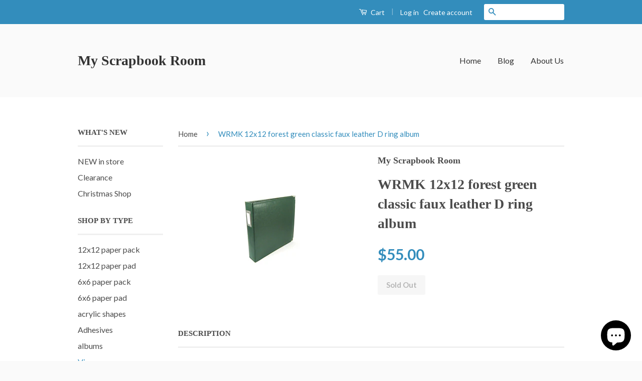

--- FILE ---
content_type: text/html; charset=utf-8
request_url: https://myscrapbookroom.net/products/wrmk-12x12-forest-green-classic-leather-d-ring-album
body_size: 17716
content:
<!doctype html>
<!--[if lt IE 7]><html class="no-js lt-ie9 lt-ie8 lt-ie7" lang="en"> <![endif]-->
<!--[if IE 7]><html class="no-js lt-ie9 lt-ie8" lang="en"> <![endif]-->
<!--[if IE 8]><html class="no-js lt-ie9" lang="en"> <![endif]-->
<!--[if IE 9 ]><html class="ie9 no-js"> <![endif]-->
<!--[if (gt IE 9)|!(IE)]><!--> <html class="no-js"> <!--<![endif]-->
<head>

  <!-- Basic page needs ================================================== -->
  <meta charset="utf-8">
  <meta http-equiv="X-UA-Compatible" content="IE=edge,chrome=1">

  

  <!-- Title and description ================================================== -->
  <title>
  WRMK 12x12 forest green classic faux leather D ring album &ndash; My Scrapbook Room
  </title>

  

  <!-- Social Meta Tags ================================================== -->
  

  <meta property="og:type" content="product">
  <meta property="og:title" content="WRMK 12x12 forest green classic faux leather D ring album">
  <meta property="og:url" content="https://myscrapbookroom.net/products/wrmk-12x12-forest-green-classic-leather-d-ring-album">
  
  <meta property="og:image" content="http://myscrapbookroom.net/cdn/shop/products/wrmkgreen_grande.jpg?v=1616046550">
  <meta property="og:image:secure_url" content="https://myscrapbookroom.net/cdn/shop/products/wrmkgreen_grande.jpg?v=1616046550">
  
  <meta property="og:price:amount" content="55.00">
  <meta property="og:price:currency" content="AUD">




<meta property="og:site_name" content="My Scrapbook Room">




  <meta name="twitter:card" content="summary">



  <meta name="twitter:title" content="WRMK 12x12 forest green classic faux leather D ring album">
  <meta name="twitter:description" content="">
  <meta name="twitter:image" content="https://myscrapbookroom.net/cdn/shop/products/wrmkgreen_large.jpg?v=1616046550">
  <meta name="twitter:image:width" content="480">
  <meta name="twitter:image:height" content="480">



  <!-- Helpers ================================================== -->
  <link rel="canonical" href="https://myscrapbookroom.net/products/wrmk-12x12-forest-green-classic-leather-d-ring-album">
  <meta name="viewport" content="width=device-width,initial-scale=1">
  <meta name="theme-color" content="#338dbc">

  
  <!-- Ajaxify Cart Plugin ================================================== -->
  <link href="//myscrapbookroom.net/cdn/shop/t/3/assets/ajaxify.scss.css?v=77820539487846778471470821130" rel="stylesheet" type="text/css" media="all" />
  

  <!-- CSS ================================================== -->
  <link href="//myscrapbookroom.net/cdn/shop/t/3/assets/timber.scss.css?v=98418569731423343221702523749" rel="stylesheet" type="text/css" media="all" />
  <link href="//myscrapbookroom.net/cdn/shop/t/3/assets/theme.scss.css?v=6329833010494221531702523749" rel="stylesheet" type="text/css" media="all" />

  
  
  
  <link href="//fonts.googleapis.com/css?family=Lato:400,700" rel="stylesheet" type="text/css" media="all" />




  <!-- Header hook for plugins ================================================== -->
  <script>window.performance && window.performance.mark && window.performance.mark('shopify.content_for_header.start');</script><meta id="shopify-digital-wallet" name="shopify-digital-wallet" content="/14124426/digital_wallets/dialog">
<meta name="shopify-checkout-api-token" content="333ec020a94ec228773664b56e233865">
<meta id="in-context-paypal-metadata" data-shop-id="14124426" data-venmo-supported="false" data-environment="production" data-locale="en_US" data-paypal-v4="true" data-currency="AUD">
<link rel="alternate" type="application/json+oembed" href="https://myscrapbookroom.net/products/wrmk-12x12-forest-green-classic-leather-d-ring-album.oembed">
<script async="async" src="/checkouts/internal/preloads.js?locale=en-AU"></script>
<link rel="preconnect" href="https://shop.app" crossorigin="anonymous">
<script async="async" src="https://shop.app/checkouts/internal/preloads.js?locale=en-AU&shop_id=14124426" crossorigin="anonymous"></script>
<script id="shopify-features" type="application/json">{"accessToken":"333ec020a94ec228773664b56e233865","betas":["rich-media-storefront-analytics"],"domain":"myscrapbookroom.net","predictiveSearch":true,"shopId":14124426,"locale":"en"}</script>
<script>var Shopify = Shopify || {};
Shopify.shop = "my-scrapbook-room.myshopify.com";
Shopify.locale = "en";
Shopify.currency = {"active":"AUD","rate":"1.0"};
Shopify.country = "AU";
Shopify.theme = {"name":"classic","id":151659335,"schema_name":null,"schema_version":null,"theme_store_id":null,"role":"main"};
Shopify.theme.handle = "null";
Shopify.theme.style = {"id":null,"handle":null};
Shopify.cdnHost = "myscrapbookroom.net/cdn";
Shopify.routes = Shopify.routes || {};
Shopify.routes.root = "/";</script>
<script type="module">!function(o){(o.Shopify=o.Shopify||{}).modules=!0}(window);</script>
<script>!function(o){function n(){var o=[];function n(){o.push(Array.prototype.slice.apply(arguments))}return n.q=o,n}var t=o.Shopify=o.Shopify||{};t.loadFeatures=n(),t.autoloadFeatures=n()}(window);</script>
<script>
  window.ShopifyPay = window.ShopifyPay || {};
  window.ShopifyPay.apiHost = "shop.app\/pay";
  window.ShopifyPay.redirectState = null;
</script>
<script id="shop-js-analytics" type="application/json">{"pageType":"product"}</script>
<script defer="defer" async type="module" src="//myscrapbookroom.net/cdn/shopifycloud/shop-js/modules/v2/client.init-shop-cart-sync_BdyHc3Nr.en.esm.js"></script>
<script defer="defer" async type="module" src="//myscrapbookroom.net/cdn/shopifycloud/shop-js/modules/v2/chunk.common_Daul8nwZ.esm.js"></script>
<script type="module">
  await import("//myscrapbookroom.net/cdn/shopifycloud/shop-js/modules/v2/client.init-shop-cart-sync_BdyHc3Nr.en.esm.js");
await import("//myscrapbookroom.net/cdn/shopifycloud/shop-js/modules/v2/chunk.common_Daul8nwZ.esm.js");

  window.Shopify.SignInWithShop?.initShopCartSync?.({"fedCMEnabled":true,"windoidEnabled":true});

</script>
<script>
  window.Shopify = window.Shopify || {};
  if (!window.Shopify.featureAssets) window.Shopify.featureAssets = {};
  window.Shopify.featureAssets['shop-js'] = {"shop-cart-sync":["modules/v2/client.shop-cart-sync_QYOiDySF.en.esm.js","modules/v2/chunk.common_Daul8nwZ.esm.js"],"init-fed-cm":["modules/v2/client.init-fed-cm_DchLp9rc.en.esm.js","modules/v2/chunk.common_Daul8nwZ.esm.js"],"shop-button":["modules/v2/client.shop-button_OV7bAJc5.en.esm.js","modules/v2/chunk.common_Daul8nwZ.esm.js"],"init-windoid":["modules/v2/client.init-windoid_DwxFKQ8e.en.esm.js","modules/v2/chunk.common_Daul8nwZ.esm.js"],"shop-cash-offers":["modules/v2/client.shop-cash-offers_DWtL6Bq3.en.esm.js","modules/v2/chunk.common_Daul8nwZ.esm.js","modules/v2/chunk.modal_CQq8HTM6.esm.js"],"shop-toast-manager":["modules/v2/client.shop-toast-manager_CX9r1SjA.en.esm.js","modules/v2/chunk.common_Daul8nwZ.esm.js"],"init-shop-email-lookup-coordinator":["modules/v2/client.init-shop-email-lookup-coordinator_UhKnw74l.en.esm.js","modules/v2/chunk.common_Daul8nwZ.esm.js"],"pay-button":["modules/v2/client.pay-button_DzxNnLDY.en.esm.js","modules/v2/chunk.common_Daul8nwZ.esm.js"],"avatar":["modules/v2/client.avatar_BTnouDA3.en.esm.js"],"init-shop-cart-sync":["modules/v2/client.init-shop-cart-sync_BdyHc3Nr.en.esm.js","modules/v2/chunk.common_Daul8nwZ.esm.js"],"shop-login-button":["modules/v2/client.shop-login-button_D8B466_1.en.esm.js","modules/v2/chunk.common_Daul8nwZ.esm.js","modules/v2/chunk.modal_CQq8HTM6.esm.js"],"init-customer-accounts-sign-up":["modules/v2/client.init-customer-accounts-sign-up_C8fpPm4i.en.esm.js","modules/v2/client.shop-login-button_D8B466_1.en.esm.js","modules/v2/chunk.common_Daul8nwZ.esm.js","modules/v2/chunk.modal_CQq8HTM6.esm.js"],"init-shop-for-new-customer-accounts":["modules/v2/client.init-shop-for-new-customer-accounts_CVTO0Ztu.en.esm.js","modules/v2/client.shop-login-button_D8B466_1.en.esm.js","modules/v2/chunk.common_Daul8nwZ.esm.js","modules/v2/chunk.modal_CQq8HTM6.esm.js"],"init-customer-accounts":["modules/v2/client.init-customer-accounts_dRgKMfrE.en.esm.js","modules/v2/client.shop-login-button_D8B466_1.en.esm.js","modules/v2/chunk.common_Daul8nwZ.esm.js","modules/v2/chunk.modal_CQq8HTM6.esm.js"],"shop-follow-button":["modules/v2/client.shop-follow-button_CkZpjEct.en.esm.js","modules/v2/chunk.common_Daul8nwZ.esm.js","modules/v2/chunk.modal_CQq8HTM6.esm.js"],"lead-capture":["modules/v2/client.lead-capture_BntHBhfp.en.esm.js","modules/v2/chunk.common_Daul8nwZ.esm.js","modules/v2/chunk.modal_CQq8HTM6.esm.js"],"checkout-modal":["modules/v2/client.checkout-modal_CfxcYbTm.en.esm.js","modules/v2/chunk.common_Daul8nwZ.esm.js","modules/v2/chunk.modal_CQq8HTM6.esm.js"],"shop-login":["modules/v2/client.shop-login_Da4GZ2H6.en.esm.js","modules/v2/chunk.common_Daul8nwZ.esm.js","modules/v2/chunk.modal_CQq8HTM6.esm.js"],"payment-terms":["modules/v2/client.payment-terms_MV4M3zvL.en.esm.js","modules/v2/chunk.common_Daul8nwZ.esm.js","modules/v2/chunk.modal_CQq8HTM6.esm.js"]};
</script>
<script id="__st">var __st={"a":14124426,"offset":39600,"reqid":"e3cc7466-8a87-41aa-b81b-f35523c2a78e-1769007055","pageurl":"myscrapbookroom.net\/products\/wrmk-12x12-forest-green-classic-leather-d-ring-album","u":"ce431d6ec2ac","p":"product","rtyp":"product","rid":6588263137432};</script>
<script>window.ShopifyPaypalV4VisibilityTracking = true;</script>
<script id="captcha-bootstrap">!function(){'use strict';const t='contact',e='account',n='new_comment',o=[[t,t],['blogs',n],['comments',n],[t,'customer']],c=[[e,'customer_login'],[e,'guest_login'],[e,'recover_customer_password'],[e,'create_customer']],r=t=>t.map((([t,e])=>`form[action*='/${t}']:not([data-nocaptcha='true']) input[name='form_type'][value='${e}']`)).join(','),a=t=>()=>t?[...document.querySelectorAll(t)].map((t=>t.form)):[];function s(){const t=[...o],e=r(t);return a(e)}const i='password',u='form_key',d=['recaptcha-v3-token','g-recaptcha-response','h-captcha-response',i],f=()=>{try{return window.sessionStorage}catch{return}},m='__shopify_v',_=t=>t.elements[u];function p(t,e,n=!1){try{const o=window.sessionStorage,c=JSON.parse(o.getItem(e)),{data:r}=function(t){const{data:e,action:n}=t;return t[m]||n?{data:e,action:n}:{data:t,action:n}}(c);for(const[e,n]of Object.entries(r))t.elements[e]&&(t.elements[e].value=n);n&&o.removeItem(e)}catch(o){console.error('form repopulation failed',{error:o})}}const l='form_type',E='cptcha';function T(t){t.dataset[E]=!0}const w=window,h=w.document,L='Shopify',v='ce_forms',y='captcha';let A=!1;((t,e)=>{const n=(g='f06e6c50-85a8-45c8-87d0-21a2b65856fe',I='https://cdn.shopify.com/shopifycloud/storefront-forms-hcaptcha/ce_storefront_forms_captcha_hcaptcha.v1.5.2.iife.js',D={infoText:'Protected by hCaptcha',privacyText:'Privacy',termsText:'Terms'},(t,e,n)=>{const o=w[L][v],c=o.bindForm;if(c)return c(t,g,e,D).then(n);var r;o.q.push([[t,g,e,D],n]),r=I,A||(h.body.append(Object.assign(h.createElement('script'),{id:'captcha-provider',async:!0,src:r})),A=!0)});var g,I,D;w[L]=w[L]||{},w[L][v]=w[L][v]||{},w[L][v].q=[],w[L][y]=w[L][y]||{},w[L][y].protect=function(t,e){n(t,void 0,e),T(t)},Object.freeze(w[L][y]),function(t,e,n,w,h,L){const[v,y,A,g]=function(t,e,n){const i=e?o:[],u=t?c:[],d=[...i,...u],f=r(d),m=r(i),_=r(d.filter((([t,e])=>n.includes(e))));return[a(f),a(m),a(_),s()]}(w,h,L),I=t=>{const e=t.target;return e instanceof HTMLFormElement?e:e&&e.form},D=t=>v().includes(t);t.addEventListener('submit',(t=>{const e=I(t);if(!e)return;const n=D(e)&&!e.dataset.hcaptchaBound&&!e.dataset.recaptchaBound,o=_(e),c=g().includes(e)&&(!o||!o.value);(n||c)&&t.preventDefault(),c&&!n&&(function(t){try{if(!f())return;!function(t){const e=f();if(!e)return;const n=_(t);if(!n)return;const o=n.value;o&&e.removeItem(o)}(t);const e=Array.from(Array(32),(()=>Math.random().toString(36)[2])).join('');!function(t,e){_(t)||t.append(Object.assign(document.createElement('input'),{type:'hidden',name:u})),t.elements[u].value=e}(t,e),function(t,e){const n=f();if(!n)return;const o=[...t.querySelectorAll(`input[type='${i}']`)].map((({name:t})=>t)),c=[...d,...o],r={};for(const[a,s]of new FormData(t).entries())c.includes(a)||(r[a]=s);n.setItem(e,JSON.stringify({[m]:1,action:t.action,data:r}))}(t,e)}catch(e){console.error('failed to persist form',e)}}(e),e.submit())}));const S=(t,e)=>{t&&!t.dataset[E]&&(n(t,e.some((e=>e===t))),T(t))};for(const o of['focusin','change'])t.addEventListener(o,(t=>{const e=I(t);D(e)&&S(e,y())}));const B=e.get('form_key'),M=e.get(l),P=B&&M;t.addEventListener('DOMContentLoaded',(()=>{const t=y();if(P)for(const e of t)e.elements[l].value===M&&p(e,B);[...new Set([...A(),...v().filter((t=>'true'===t.dataset.shopifyCaptcha))])].forEach((e=>S(e,t)))}))}(h,new URLSearchParams(w.location.search),n,t,e,['guest_login'])})(!0,!0)}();</script>
<script integrity="sha256-4kQ18oKyAcykRKYeNunJcIwy7WH5gtpwJnB7kiuLZ1E=" data-source-attribution="shopify.loadfeatures" defer="defer" src="//myscrapbookroom.net/cdn/shopifycloud/storefront/assets/storefront/load_feature-a0a9edcb.js" crossorigin="anonymous"></script>
<script crossorigin="anonymous" defer="defer" src="//myscrapbookroom.net/cdn/shopifycloud/storefront/assets/shopify_pay/storefront-65b4c6d7.js?v=20250812"></script>
<script data-source-attribution="shopify.dynamic_checkout.dynamic.init">var Shopify=Shopify||{};Shopify.PaymentButton=Shopify.PaymentButton||{isStorefrontPortableWallets:!0,init:function(){window.Shopify.PaymentButton.init=function(){};var t=document.createElement("script");t.src="https://myscrapbookroom.net/cdn/shopifycloud/portable-wallets/latest/portable-wallets.en.js",t.type="module",document.head.appendChild(t)}};
</script>
<script data-source-attribution="shopify.dynamic_checkout.buyer_consent">
  function portableWalletsHideBuyerConsent(e){var t=document.getElementById("shopify-buyer-consent"),n=document.getElementById("shopify-subscription-policy-button");t&&n&&(t.classList.add("hidden"),t.setAttribute("aria-hidden","true"),n.removeEventListener("click",e))}function portableWalletsShowBuyerConsent(e){var t=document.getElementById("shopify-buyer-consent"),n=document.getElementById("shopify-subscription-policy-button");t&&n&&(t.classList.remove("hidden"),t.removeAttribute("aria-hidden"),n.addEventListener("click",e))}window.Shopify?.PaymentButton&&(window.Shopify.PaymentButton.hideBuyerConsent=portableWalletsHideBuyerConsent,window.Shopify.PaymentButton.showBuyerConsent=portableWalletsShowBuyerConsent);
</script>
<script data-source-attribution="shopify.dynamic_checkout.cart.bootstrap">document.addEventListener("DOMContentLoaded",(function(){function t(){return document.querySelector("shopify-accelerated-checkout-cart, shopify-accelerated-checkout")}if(t())Shopify.PaymentButton.init();else{new MutationObserver((function(e,n){t()&&(Shopify.PaymentButton.init(),n.disconnect())})).observe(document.body,{childList:!0,subtree:!0})}}));
</script>
<link id="shopify-accelerated-checkout-styles" rel="stylesheet" media="screen" href="https://myscrapbookroom.net/cdn/shopifycloud/portable-wallets/latest/accelerated-checkout-backwards-compat.css" crossorigin="anonymous">
<style id="shopify-accelerated-checkout-cart">
        #shopify-buyer-consent {
  margin-top: 1em;
  display: inline-block;
  width: 100%;
}

#shopify-buyer-consent.hidden {
  display: none;
}

#shopify-subscription-policy-button {
  background: none;
  border: none;
  padding: 0;
  text-decoration: underline;
  font-size: inherit;
  cursor: pointer;
}

#shopify-subscription-policy-button::before {
  box-shadow: none;
}

      </style>

<script>window.performance && window.performance.mark && window.performance.mark('shopify.content_for_header.end');</script>

  

<!--[if lt IE 9]>
<script src="//cdnjs.cloudflare.com/ajax/libs/html5shiv/3.7.2/html5shiv.min.js" type="text/javascript"></script>
<script src="//myscrapbookroom.net/cdn/shop/t/3/assets/respond.min.js?v=52248677837542619231470735323" type="text/javascript"></script>
<link href="//myscrapbookroom.net/cdn/shop/t/3/assets/respond-proxy.html" id="respond-proxy" rel="respond-proxy" />
<link href="//myscrapbookroom.net/search?q=0b8d41e7ca8117d56101df8abcdf2a81" id="respond-redirect" rel="respond-redirect" />
<script src="//myscrapbookroom.net/search?q=0b8d41e7ca8117d56101df8abcdf2a81" type="text/javascript"></script>
<![endif]-->



  <script src="//ajax.googleapis.com/ajax/libs/jquery/1.11.0/jquery.min.js" type="text/javascript"></script>
  <script src="//myscrapbookroom.net/cdn/shop/t/3/assets/modernizr.min.js?v=26620055551102246001470735323" type="text/javascript"></script>

  
  

<script src="https://cdn.shopify.com/extensions/e8878072-2f6b-4e89-8082-94b04320908d/inbox-1254/assets/inbox-chat-loader.js" type="text/javascript" defer="defer"></script>
<link href="https://monorail-edge.shopifysvc.com" rel="dns-prefetch">
<script>(function(){if ("sendBeacon" in navigator && "performance" in window) {try {var session_token_from_headers = performance.getEntriesByType('navigation')[0].serverTiming.find(x => x.name == '_s').description;} catch {var session_token_from_headers = undefined;}var session_cookie_matches = document.cookie.match(/_shopify_s=([^;]*)/);var session_token_from_cookie = session_cookie_matches && session_cookie_matches.length === 2 ? session_cookie_matches[1] : "";var session_token = session_token_from_headers || session_token_from_cookie || "";function handle_abandonment_event(e) {var entries = performance.getEntries().filter(function(entry) {return /monorail-edge.shopifysvc.com/.test(entry.name);});if (!window.abandonment_tracked && entries.length === 0) {window.abandonment_tracked = true;var currentMs = Date.now();var navigation_start = performance.timing.navigationStart;var payload = {shop_id: 14124426,url: window.location.href,navigation_start,duration: currentMs - navigation_start,session_token,page_type: "product"};window.navigator.sendBeacon("https://monorail-edge.shopifysvc.com/v1/produce", JSON.stringify({schema_id: "online_store_buyer_site_abandonment/1.1",payload: payload,metadata: {event_created_at_ms: currentMs,event_sent_at_ms: currentMs}}));}}window.addEventListener('pagehide', handle_abandonment_event);}}());</script>
<script id="web-pixels-manager-setup">(function e(e,d,r,n,o){if(void 0===o&&(o={}),!Boolean(null===(a=null===(i=window.Shopify)||void 0===i?void 0:i.analytics)||void 0===a?void 0:a.replayQueue)){var i,a;window.Shopify=window.Shopify||{};var t=window.Shopify;t.analytics=t.analytics||{};var s=t.analytics;s.replayQueue=[],s.publish=function(e,d,r){return s.replayQueue.push([e,d,r]),!0};try{self.performance.mark("wpm:start")}catch(e){}var l=function(){var e={modern:/Edge?\/(1{2}[4-9]|1[2-9]\d|[2-9]\d{2}|\d{4,})\.\d+(\.\d+|)|Firefox\/(1{2}[4-9]|1[2-9]\d|[2-9]\d{2}|\d{4,})\.\d+(\.\d+|)|Chrom(ium|e)\/(9{2}|\d{3,})\.\d+(\.\d+|)|(Maci|X1{2}).+ Version\/(15\.\d+|(1[6-9]|[2-9]\d|\d{3,})\.\d+)([,.]\d+|)( \(\w+\)|)( Mobile\/\w+|) Safari\/|Chrome.+OPR\/(9{2}|\d{3,})\.\d+\.\d+|(CPU[ +]OS|iPhone[ +]OS|CPU[ +]iPhone|CPU IPhone OS|CPU iPad OS)[ +]+(15[._]\d+|(1[6-9]|[2-9]\d|\d{3,})[._]\d+)([._]\d+|)|Android:?[ /-](13[3-9]|1[4-9]\d|[2-9]\d{2}|\d{4,})(\.\d+|)(\.\d+|)|Android.+Firefox\/(13[5-9]|1[4-9]\d|[2-9]\d{2}|\d{4,})\.\d+(\.\d+|)|Android.+Chrom(ium|e)\/(13[3-9]|1[4-9]\d|[2-9]\d{2}|\d{4,})\.\d+(\.\d+|)|SamsungBrowser\/([2-9]\d|\d{3,})\.\d+/,legacy:/Edge?\/(1[6-9]|[2-9]\d|\d{3,})\.\d+(\.\d+|)|Firefox\/(5[4-9]|[6-9]\d|\d{3,})\.\d+(\.\d+|)|Chrom(ium|e)\/(5[1-9]|[6-9]\d|\d{3,})\.\d+(\.\d+|)([\d.]+$|.*Safari\/(?![\d.]+ Edge\/[\d.]+$))|(Maci|X1{2}).+ Version\/(10\.\d+|(1[1-9]|[2-9]\d|\d{3,})\.\d+)([,.]\d+|)( \(\w+\)|)( Mobile\/\w+|) Safari\/|Chrome.+OPR\/(3[89]|[4-9]\d|\d{3,})\.\d+\.\d+|(CPU[ +]OS|iPhone[ +]OS|CPU[ +]iPhone|CPU IPhone OS|CPU iPad OS)[ +]+(10[._]\d+|(1[1-9]|[2-9]\d|\d{3,})[._]\d+)([._]\d+|)|Android:?[ /-](13[3-9]|1[4-9]\d|[2-9]\d{2}|\d{4,})(\.\d+|)(\.\d+|)|Mobile Safari.+OPR\/([89]\d|\d{3,})\.\d+\.\d+|Android.+Firefox\/(13[5-9]|1[4-9]\d|[2-9]\d{2}|\d{4,})\.\d+(\.\d+|)|Android.+Chrom(ium|e)\/(13[3-9]|1[4-9]\d|[2-9]\d{2}|\d{4,})\.\d+(\.\d+|)|Android.+(UC? ?Browser|UCWEB|U3)[ /]?(15\.([5-9]|\d{2,})|(1[6-9]|[2-9]\d|\d{3,})\.\d+)\.\d+|SamsungBrowser\/(5\.\d+|([6-9]|\d{2,})\.\d+)|Android.+MQ{2}Browser\/(14(\.(9|\d{2,})|)|(1[5-9]|[2-9]\d|\d{3,})(\.\d+|))(\.\d+|)|K[Aa][Ii]OS\/(3\.\d+|([4-9]|\d{2,})\.\d+)(\.\d+|)/},d=e.modern,r=e.legacy,n=navigator.userAgent;return n.match(d)?"modern":n.match(r)?"legacy":"unknown"}(),u="modern"===l?"modern":"legacy",c=(null!=n?n:{modern:"",legacy:""})[u],f=function(e){return[e.baseUrl,"/wpm","/b",e.hashVersion,"modern"===e.buildTarget?"m":"l",".js"].join("")}({baseUrl:d,hashVersion:r,buildTarget:u}),m=function(e){var d=e.version,r=e.bundleTarget,n=e.surface,o=e.pageUrl,i=e.monorailEndpoint;return{emit:function(e){var a=e.status,t=e.errorMsg,s=(new Date).getTime(),l=JSON.stringify({metadata:{event_sent_at_ms:s},events:[{schema_id:"web_pixels_manager_load/3.1",payload:{version:d,bundle_target:r,page_url:o,status:a,surface:n,error_msg:t},metadata:{event_created_at_ms:s}}]});if(!i)return console&&console.warn&&console.warn("[Web Pixels Manager] No Monorail endpoint provided, skipping logging."),!1;try{return self.navigator.sendBeacon.bind(self.navigator)(i,l)}catch(e){}var u=new XMLHttpRequest;try{return u.open("POST",i,!0),u.setRequestHeader("Content-Type","text/plain"),u.send(l),!0}catch(e){return console&&console.warn&&console.warn("[Web Pixels Manager] Got an unhandled error while logging to Monorail."),!1}}}}({version:r,bundleTarget:l,surface:e.surface,pageUrl:self.location.href,monorailEndpoint:e.monorailEndpoint});try{o.browserTarget=l,function(e){var d=e.src,r=e.async,n=void 0===r||r,o=e.onload,i=e.onerror,a=e.sri,t=e.scriptDataAttributes,s=void 0===t?{}:t,l=document.createElement("script"),u=document.querySelector("head"),c=document.querySelector("body");if(l.async=n,l.src=d,a&&(l.integrity=a,l.crossOrigin="anonymous"),s)for(var f in s)if(Object.prototype.hasOwnProperty.call(s,f))try{l.dataset[f]=s[f]}catch(e){}if(o&&l.addEventListener("load",o),i&&l.addEventListener("error",i),u)u.appendChild(l);else{if(!c)throw new Error("Did not find a head or body element to append the script");c.appendChild(l)}}({src:f,async:!0,onload:function(){if(!function(){var e,d;return Boolean(null===(d=null===(e=window.Shopify)||void 0===e?void 0:e.analytics)||void 0===d?void 0:d.initialized)}()){var d=window.webPixelsManager.init(e)||void 0;if(d){var r=window.Shopify.analytics;r.replayQueue.forEach((function(e){var r=e[0],n=e[1],o=e[2];d.publishCustomEvent(r,n,o)})),r.replayQueue=[],r.publish=d.publishCustomEvent,r.visitor=d.visitor,r.initialized=!0}}},onerror:function(){return m.emit({status:"failed",errorMsg:"".concat(f," has failed to load")})},sri:function(e){var d=/^sha384-[A-Za-z0-9+/=]+$/;return"string"==typeof e&&d.test(e)}(c)?c:"",scriptDataAttributes:o}),m.emit({status:"loading"})}catch(e){m.emit({status:"failed",errorMsg:(null==e?void 0:e.message)||"Unknown error"})}}})({shopId: 14124426,storefrontBaseUrl: "https://myscrapbookroom.net",extensionsBaseUrl: "https://extensions.shopifycdn.com/cdn/shopifycloud/web-pixels-manager",monorailEndpoint: "https://monorail-edge.shopifysvc.com/unstable/produce_batch",surface: "storefront-renderer",enabledBetaFlags: ["2dca8a86"],webPixelsConfigList: [{"id":"shopify-app-pixel","configuration":"{}","eventPayloadVersion":"v1","runtimeContext":"STRICT","scriptVersion":"0450","apiClientId":"shopify-pixel","type":"APP","privacyPurposes":["ANALYTICS","MARKETING"]},{"id":"shopify-custom-pixel","eventPayloadVersion":"v1","runtimeContext":"LAX","scriptVersion":"0450","apiClientId":"shopify-pixel","type":"CUSTOM","privacyPurposes":["ANALYTICS","MARKETING"]}],isMerchantRequest: false,initData: {"shop":{"name":"My Scrapbook Room","paymentSettings":{"currencyCode":"AUD"},"myshopifyDomain":"my-scrapbook-room.myshopify.com","countryCode":"AU","storefrontUrl":"https:\/\/myscrapbookroom.net"},"customer":null,"cart":null,"checkout":null,"productVariants":[{"price":{"amount":55.0,"currencyCode":"AUD"},"product":{"title":"WRMK 12x12 forest green classic faux leather D ring album","vendor":"My Scrapbook Room","id":"6588263137432","untranslatedTitle":"WRMK 12x12 forest green classic faux leather D ring album","url":"\/products\/wrmk-12x12-forest-green-classic-leather-d-ring-album","type":"albums"},"id":"39442164416664","image":{"src":"\/\/myscrapbookroom.net\/cdn\/shop\/products\/wrmkgreen.jpg?v=1616046550"},"sku":"","title":"Default Title","untranslatedTitle":"Default Title"}],"purchasingCompany":null},},"https://myscrapbookroom.net/cdn","fcfee988w5aeb613cpc8e4bc33m6693e112",{"modern":"","legacy":""},{"shopId":"14124426","storefrontBaseUrl":"https:\/\/myscrapbookroom.net","extensionBaseUrl":"https:\/\/extensions.shopifycdn.com\/cdn\/shopifycloud\/web-pixels-manager","surface":"storefront-renderer","enabledBetaFlags":"[\"2dca8a86\"]","isMerchantRequest":"false","hashVersion":"fcfee988w5aeb613cpc8e4bc33m6693e112","publish":"custom","events":"[[\"page_viewed\",{}],[\"product_viewed\",{\"productVariant\":{\"price\":{\"amount\":55.0,\"currencyCode\":\"AUD\"},\"product\":{\"title\":\"WRMK 12x12 forest green classic faux leather D ring album\",\"vendor\":\"My Scrapbook Room\",\"id\":\"6588263137432\",\"untranslatedTitle\":\"WRMK 12x12 forest green classic faux leather D ring album\",\"url\":\"\/products\/wrmk-12x12-forest-green-classic-leather-d-ring-album\",\"type\":\"albums\"},\"id\":\"39442164416664\",\"image\":{\"src\":\"\/\/myscrapbookroom.net\/cdn\/shop\/products\/wrmkgreen.jpg?v=1616046550\"},\"sku\":\"\",\"title\":\"Default Title\",\"untranslatedTitle\":\"Default Title\"}}]]"});</script><script>
  window.ShopifyAnalytics = window.ShopifyAnalytics || {};
  window.ShopifyAnalytics.meta = window.ShopifyAnalytics.meta || {};
  window.ShopifyAnalytics.meta.currency = 'AUD';
  var meta = {"product":{"id":6588263137432,"gid":"gid:\/\/shopify\/Product\/6588263137432","vendor":"My Scrapbook Room","type":"albums","handle":"wrmk-12x12-forest-green-classic-leather-d-ring-album","variants":[{"id":39442164416664,"price":5500,"name":"WRMK 12x12 forest green classic faux leather D ring album","public_title":null,"sku":""}],"remote":false},"page":{"pageType":"product","resourceType":"product","resourceId":6588263137432,"requestId":"e3cc7466-8a87-41aa-b81b-f35523c2a78e-1769007055"}};
  for (var attr in meta) {
    window.ShopifyAnalytics.meta[attr] = meta[attr];
  }
</script>
<script class="analytics">
  (function () {
    var customDocumentWrite = function(content) {
      var jquery = null;

      if (window.jQuery) {
        jquery = window.jQuery;
      } else if (window.Checkout && window.Checkout.$) {
        jquery = window.Checkout.$;
      }

      if (jquery) {
        jquery('body').append(content);
      }
    };

    var hasLoggedConversion = function(token) {
      if (token) {
        return document.cookie.indexOf('loggedConversion=' + token) !== -1;
      }
      return false;
    }

    var setCookieIfConversion = function(token) {
      if (token) {
        var twoMonthsFromNow = new Date(Date.now());
        twoMonthsFromNow.setMonth(twoMonthsFromNow.getMonth() + 2);

        document.cookie = 'loggedConversion=' + token + '; expires=' + twoMonthsFromNow;
      }
    }

    var trekkie = window.ShopifyAnalytics.lib = window.trekkie = window.trekkie || [];
    if (trekkie.integrations) {
      return;
    }
    trekkie.methods = [
      'identify',
      'page',
      'ready',
      'track',
      'trackForm',
      'trackLink'
    ];
    trekkie.factory = function(method) {
      return function() {
        var args = Array.prototype.slice.call(arguments);
        args.unshift(method);
        trekkie.push(args);
        return trekkie;
      };
    };
    for (var i = 0; i < trekkie.methods.length; i++) {
      var key = trekkie.methods[i];
      trekkie[key] = trekkie.factory(key);
    }
    trekkie.load = function(config) {
      trekkie.config = config || {};
      trekkie.config.initialDocumentCookie = document.cookie;
      var first = document.getElementsByTagName('script')[0];
      var script = document.createElement('script');
      script.type = 'text/javascript';
      script.onerror = function(e) {
        var scriptFallback = document.createElement('script');
        scriptFallback.type = 'text/javascript';
        scriptFallback.onerror = function(error) {
                var Monorail = {
      produce: function produce(monorailDomain, schemaId, payload) {
        var currentMs = new Date().getTime();
        var event = {
          schema_id: schemaId,
          payload: payload,
          metadata: {
            event_created_at_ms: currentMs,
            event_sent_at_ms: currentMs
          }
        };
        return Monorail.sendRequest("https://" + monorailDomain + "/v1/produce", JSON.stringify(event));
      },
      sendRequest: function sendRequest(endpointUrl, payload) {
        // Try the sendBeacon API
        if (window && window.navigator && typeof window.navigator.sendBeacon === 'function' && typeof window.Blob === 'function' && !Monorail.isIos12()) {
          var blobData = new window.Blob([payload], {
            type: 'text/plain'
          });

          if (window.navigator.sendBeacon(endpointUrl, blobData)) {
            return true;
          } // sendBeacon was not successful

        } // XHR beacon

        var xhr = new XMLHttpRequest();

        try {
          xhr.open('POST', endpointUrl);
          xhr.setRequestHeader('Content-Type', 'text/plain');
          xhr.send(payload);
        } catch (e) {
          console.log(e);
        }

        return false;
      },
      isIos12: function isIos12() {
        return window.navigator.userAgent.lastIndexOf('iPhone; CPU iPhone OS 12_') !== -1 || window.navigator.userAgent.lastIndexOf('iPad; CPU OS 12_') !== -1;
      }
    };
    Monorail.produce('monorail-edge.shopifysvc.com',
      'trekkie_storefront_load_errors/1.1',
      {shop_id: 14124426,
      theme_id: 151659335,
      app_name: "storefront",
      context_url: window.location.href,
      source_url: "//myscrapbookroom.net/cdn/s/trekkie.storefront.cd680fe47e6c39ca5d5df5f0a32d569bc48c0f27.min.js"});

        };
        scriptFallback.async = true;
        scriptFallback.src = '//myscrapbookroom.net/cdn/s/trekkie.storefront.cd680fe47e6c39ca5d5df5f0a32d569bc48c0f27.min.js';
        first.parentNode.insertBefore(scriptFallback, first);
      };
      script.async = true;
      script.src = '//myscrapbookroom.net/cdn/s/trekkie.storefront.cd680fe47e6c39ca5d5df5f0a32d569bc48c0f27.min.js';
      first.parentNode.insertBefore(script, first);
    };
    trekkie.load(
      {"Trekkie":{"appName":"storefront","development":false,"defaultAttributes":{"shopId":14124426,"isMerchantRequest":null,"themeId":151659335,"themeCityHash":"17047119134887218053","contentLanguage":"en","currency":"AUD","eventMetadataId":"a6d84ca3-6faa-4019-8cd0-83c0647ed1a5"},"isServerSideCookieWritingEnabled":true,"monorailRegion":"shop_domain","enabledBetaFlags":["65f19447"]},"Session Attribution":{},"S2S":{"facebookCapiEnabled":false,"source":"trekkie-storefront-renderer","apiClientId":580111}}
    );

    var loaded = false;
    trekkie.ready(function() {
      if (loaded) return;
      loaded = true;

      window.ShopifyAnalytics.lib = window.trekkie;

      var originalDocumentWrite = document.write;
      document.write = customDocumentWrite;
      try { window.ShopifyAnalytics.merchantGoogleAnalytics.call(this); } catch(error) {};
      document.write = originalDocumentWrite;

      window.ShopifyAnalytics.lib.page(null,{"pageType":"product","resourceType":"product","resourceId":6588263137432,"requestId":"e3cc7466-8a87-41aa-b81b-f35523c2a78e-1769007055","shopifyEmitted":true});

      var match = window.location.pathname.match(/checkouts\/(.+)\/(thank_you|post_purchase)/)
      var token = match? match[1]: undefined;
      if (!hasLoggedConversion(token)) {
        setCookieIfConversion(token);
        window.ShopifyAnalytics.lib.track("Viewed Product",{"currency":"AUD","variantId":39442164416664,"productId":6588263137432,"productGid":"gid:\/\/shopify\/Product\/6588263137432","name":"WRMK 12x12 forest green classic faux leather D ring album","price":"55.00","sku":"","brand":"My Scrapbook Room","variant":null,"category":"albums","nonInteraction":true,"remote":false},undefined,undefined,{"shopifyEmitted":true});
      window.ShopifyAnalytics.lib.track("monorail:\/\/trekkie_storefront_viewed_product\/1.1",{"currency":"AUD","variantId":39442164416664,"productId":6588263137432,"productGid":"gid:\/\/shopify\/Product\/6588263137432","name":"WRMK 12x12 forest green classic faux leather D ring album","price":"55.00","sku":"","brand":"My Scrapbook Room","variant":null,"category":"albums","nonInteraction":true,"remote":false,"referer":"https:\/\/myscrapbookroom.net\/products\/wrmk-12x12-forest-green-classic-leather-d-ring-album"});
      }
    });


        var eventsListenerScript = document.createElement('script');
        eventsListenerScript.async = true;
        eventsListenerScript.src = "//myscrapbookroom.net/cdn/shopifycloud/storefront/assets/shop_events_listener-3da45d37.js";
        document.getElementsByTagName('head')[0].appendChild(eventsListenerScript);

})();</script>
<script
  defer
  src="https://myscrapbookroom.net/cdn/shopifycloud/perf-kit/shopify-perf-kit-3.0.4.min.js"
  data-application="storefront-renderer"
  data-shop-id="14124426"
  data-render-region="gcp-us-central1"
  data-page-type="product"
  data-theme-instance-id="151659335"
  data-theme-name=""
  data-theme-version=""
  data-monorail-region="shop_domain"
  data-resource-timing-sampling-rate="10"
  data-shs="true"
  data-shs-beacon="true"
  data-shs-export-with-fetch="true"
  data-shs-logs-sample-rate="1"
  data-shs-beacon-endpoint="https://myscrapbookroom.net/api/collect"
></script>
</head>

<body id="wrmk-12x12-forest-green-classic-faux-leather-d-ring-album" class="template-product" >

  <div class="header-bar">
  <div class="wrapper medium-down--hide">
    <div class="large--display-table">
      <div class="header-bar__left large--display-table-cell">
        
      </div>

      <div class="header-bar__right large--display-table-cell">
        <div class="header-bar__module">
          <a href="/cart" class="cart-toggle">
            <span class="icon icon-cart header-bar__cart-icon" aria-hidden="true"></span>
            Cart
            <span class="cart-count header-bar__cart-count hidden-count">0</span>
          </a>
        </div>

        
          <span class="header-bar__sep" aria-hidden="true">|</span>
          <ul class="header-bar__module header-bar__module--list">
            
              <li>
                <a href="/account/login" id="customer_login_link">Log in</a>
              </li>
              <li>
                <a href="/account/register" id="customer_register_link">Create account</a>
              </li>
            
          </ul>
        
        
        
          <div class="header-bar__module header-bar__search">
            


  <form action="/search" method="get" class="header-bar__search-form clearfix" role="search">
    
    <input type="search" name="q" value="" aria-label="Search our store" class="header-bar__search-input">
    <button type="submit" class="btn icon-fallback-text header-bar__search-submit">
      <span class="icon icon-search" aria-hidden="true"></span>
      <span class="fallback-text">Search</span>
    </button>
  </form>


          </div>
        

      </div>
    </div>
  </div>
  <div class="wrapper large--hide">
    <button type="button" class="mobile-nav-trigger" id="MobileNavTrigger">
      <span class="icon icon-hamburger" aria-hidden="true"></span>
      Menu
    </button>
    <a href="/cart" class="cart-toggle mobile-cart-toggle">
      <span class="icon icon-cart header-bar__cart-icon" aria-hidden="true"></span>
      Cart <span class="cart-count hidden-count">0</span>
    </a>
  </div>
  <ul id="MobileNav" class="mobile-nav large--hide">
  
  
  
  <li class="mobile-nav__link" aria-haspopup="true">
    
      <a href="/" class="mobile-nav">
        Home
      </a>
    
  </li>
  
  
  <li class="mobile-nav__link" aria-haspopup="true">
    
      <a href="/blogs/news" class="mobile-nav">
        Blog
      </a>
    
  </li>
  
  
  <li class="mobile-nav__link" aria-haspopup="true">
    
      <a href="/pages/about-us" class="mobile-nav">
        About Us
      </a>
    
  </li>
  
  
    
      
      
      
      
      
        <li class="mobile-nav__link" aria-haspopup="true">
  <a href="#" class="mobile-nav__sublist-trigger">
    What's new
    <span class="icon-fallback-text mobile-nav__sublist-expand">
  <span class="icon icon-plus" aria-hidden="true"></span>
  <span class="fallback-text">+</span>
</span>
<span class="icon-fallback-text mobile-nav__sublist-contract">
  <span class="icon icon-minus" aria-hidden="true"></span>
  <span class="fallback-text">-</span>
</span>
  </a>
  <ul class="mobile-nav__sublist">
  
    
      
      
        <li class="mobile-nav__sublist-link">
          <a href="/collections/new-in-store">NEW in store</a>
        </li>
      
    
  
    
      
      
        <li class="mobile-nav__sublist-link">
          <a href="/collections/clearance-sale">Clearance</a>
        </li>
      
    
  
    
      
      
        <li class="mobile-nav__sublist-link">
          <a href="/collections/christmas-shop">Christmas Shop</a>
        </li>
      
    
  
  </ul>
</li>


      
    
      
      
      
      
      
    
      
      
      
      
      
    
      
      
      
      
      
    
      
      
      
      
      
    
    
    
      
      
      
      <li class="mobile-nav__link" aria-haspopup="true">
  <a href="#" class="mobile-nav__sublist-trigger">
    Shop by Type
    <span class="icon-fallback-text mobile-nav__sublist-expand">
  <span class="icon icon-plus" aria-hidden="true"></span>
  <span class="fallback-text">+</span>
</span>
<span class="icon-fallback-text mobile-nav__sublist-contract">
  <span class="icon icon-minus" aria-hidden="true"></span>
  <span class="fallback-text">-</span>
</span>
  </a>
  <ul class="mobile-nav__sublist">
  
    
      <li class="mobile-nav__sublist-link">
        <a href="/collections/types?q="></a>
      </li>
    
  
    
      <li class="mobile-nav__sublist-link">
        <a href="/collections/types?q=12x12%20paper%20pack">12x12 paper pack</a>
      </li>
    
  
    
      <li class="mobile-nav__sublist-link">
        <a href="/collections/types?q=12x12%20paper%20pad">12x12 paper pad</a>
      </li>
    
  
    
      <li class="mobile-nav__sublist-link">
        <a href="/collections/types?q=6x6%20paper%20pack">6x6 paper pack</a>
      </li>
    
  
    
      <li class="mobile-nav__sublist-link">
        <a href="/collections/types?q=6x6%20paper%20pad">6x6 paper pad</a>
      </li>
    
  
    
      <li class="mobile-nav__sublist-link">
        <a href="/collections/types?q=acrylic%20shapes">acrylic shapes</a>
      </li>
    
  
    
      <li class="mobile-nav__sublist-link">
        <a href="/collections/types?q=Adhesives">Adhesives</a>
      </li>
    
  
    
      <li class="mobile-nav__sublist-link">
        <a href="/collections/types?q=albums">albums</a>
      </li>
    
  
    
      <li class="mobile-nav__sublist-link">
        <a href="/collections/types?q=alcohol%20ink">alcohol ink</a>
      </li>
    
  
    
      <li class="mobile-nav__sublist-link">
        <a href="/collections/types?q=Alphabet%20stickers">Alphabet stickers</a>
      </li>
    
  
    
      <li class="mobile-nav__sublist-link">
        <a href="/collections/types?q=bling">bling</a>
      </li>
    
  
    
      <li class="mobile-nav__sublist-link">
        <a href="/collections/types?q=Card%20kit">Card kit</a>
      </li>
    
  
    
      <li class="mobile-nav__sublist-link">
        <a href="/collections/types?q=cardstock">cardstock</a>
      </li>
    
  
    
      <li class="mobile-nav__sublist-link">
        <a href="/collections/types?q=Chipboard%20embellishments">Chipboard embellishments</a>
      </li>
    
  
    
      <li class="mobile-nav__sublist-link">
        <a href="/collections/types?q=Chipboard%20words">Chipboard words</a>
      </li>
    
  
    
      <li class="mobile-nav__sublist-link">
        <a href="/collections/types?q=collection%20pack">collection pack</a>
      </li>
    
  
    
      <li class="mobile-nav__sublist-link">
        <a href="/collections/types?q=cut-apart%20sheet">cut-apart sheet</a>
      </li>
    
  
    
      <li class="mobile-nav__sublist-link">
        <a href="/collections/types?q=December%20creative%20kit">December creative kit</a>
      </li>
    
  
    
      <li class="mobile-nav__sublist-link">
        <a href="/collections/types?q=die%20cuts">die cuts</a>
      </li>
    
  
    
      <li class="mobile-nav__sublist-link">
        <a href="/collections/types?q=dies">dies</a>
      </li>
    
  
    
      <li class="mobile-nav__sublist-link">
        <a href="/collections/types?q=Embellishments">Embellishments</a>
      </li>
    
  
    
      <li class="mobile-nav__sublist-link">
        <a href="/collections/types?q=embossing">embossing</a>
      </li>
    
  
    
      <li class="mobile-nav__sublist-link">
        <a href="/collections/types?q=Embossing%20Powder">Embossing Powder</a>
      </li>
    
  
    
      <li class="mobile-nav__sublist-link">
        <a href="/collections/types?q=enamel,%20puffy,%20epoxy%20shapes">enamel, puffy, epoxy shapes</a>
      </li>
    
  
    
      <li class="mobile-nav__sublist-link">
        <a href="/collections/types?q=Envelopes">Envelopes</a>
      </li>
    
  
    
      <li class="mobile-nav__sublist-link">
        <a href="/collections/types?q=Ephemera%20diecuts">Ephemera diecuts</a>
      </li>
    
  
    
      <li class="mobile-nav__sublist-link">
        <a href="/collections/types?q=florals">florals</a>
      </li>
    
  
    
      <li class="mobile-nav__sublist-link">
        <a href="/collections/types?q=frames">frames</a>
      </li>
    
  
    
      <li class="mobile-nav__sublist-link">
        <a href="/collections/types?q=Ink%20pads">Ink pads</a>
      </li>
    
  
    
      <li class="mobile-nav__sublist-link">
        <a href="/collections/types?q=January%20creative%20kit">January creative kit</a>
      </li>
    
  
    
      <li class="mobile-nav__sublist-link">
        <a href="/collections/types?q=Journal">Journal</a>
      </li>
    
  
    
      <li class="mobile-nav__sublist-link">
        <a href="/collections/types?q=labels,%20tags">labels, tags</a>
      </li>
    
  
    
      <li class="mobile-nav__sublist-link">
        <a href="/collections/types?q=Mixed%20media">Mixed media</a>
      </li>
    
  
    
      <li class="mobile-nav__sublist-link">
        <a href="/collections/types?q=Mystery%20box">Mystery box</a>
      </li>
    
  
    
      <li class="mobile-nav__sublist-link">
        <a href="/collections/types?q=overlay">overlay</a>
      </li>
    
  
    
      <li class="mobile-nav__sublist-link">
        <a href="/collections/types?q=Page%20protectors">Page protectors</a>
      </li>
    
  
    
      <li class="mobile-nav__sublist-link">
        <a href="/collections/types?q=paint">paint</a>
      </li>
    
  
    
      <li class="mobile-nav__sublist-link">
        <a href="/collections/types?q=Patterned%20paper">Patterned paper</a>
      </li>
    
  
    
      <li class="mobile-nav__sublist-link">
        <a href="/collections/types?q=pocket%20cards">pocket cards</a>
      </li>
    
  
    
      <li class="mobile-nav__sublist-link">
        <a href="/collections/types?q=Punches">Punches</a>
      </li>
    
  
    
      <li class="mobile-nav__sublist-link">
        <a href="/collections/types?q=ribbon,%20tape,%20twine">ribbon, tape, twine</a>
      </li>
    
  
    
      <li class="mobile-nav__sublist-link">
        <a href="/collections/types?q=rub%20ons">rub ons</a>
      </li>
    
  
    
      <li class="mobile-nav__sublist-link">
        <a href="/collections/types?q=rub-ons">rub-ons</a>
      </li>
    
  
    
      <li class="mobile-nav__sublist-link">
        <a href="/collections/types?q=Rubber%20mat">Rubber mat</a>
      </li>
    
  
    
      <li class="mobile-nav__sublist-link">
        <a href="/collections/types?q=specialty%20paper">specialty paper</a>
      </li>
    
  
    
      <li class="mobile-nav__sublist-link">
        <a href="/collections/types?q=spray%20mist">spray mist</a>
      </li>
    
  
    
      <li class="mobile-nav__sublist-link">
        <a href="/collections/types?q=Stamps">Stamps</a>
      </li>
    
  
    
      <li class="mobile-nav__sublist-link">
        <a href="/collections/types?q=Stencils">Stencils</a>
      </li>
    
  
    
      <li class="mobile-nav__sublist-link">
        <a href="/collections/types?q=Stickers">Stickers</a>
      </li>
    
  
    
      <li class="mobile-nav__sublist-link">
        <a href="/collections/types?q=texture%20paste">texture paste</a>
      </li>
    
  
    
      <li class="mobile-nav__sublist-link">
        <a href="/collections/types?q=tools">tools</a>
      </li>
    
  
    
      <li class="mobile-nav__sublist-link">
        <a href="/collections/types?q=treat%20bags">treat bags</a>
      </li>
    
  
    
      <li class="mobile-nav__sublist-link">
        <a href="/collections/types?q=washi%20tape">washi tape</a>
      </li>
    
  
    
      <li class="mobile-nav__sublist-link">
        <a href="/collections/types?q=wood%20veneer">wood veneer</a>
      </li>
    
  
  </ul>
</li>


    
    
    
      
      
      
      <li class="mobile-nav__link" aria-haspopup="true">
  <a href="#" class="mobile-nav__sublist-trigger">
    Shop by Vendor
    <span class="icon-fallback-text mobile-nav__sublist-expand">
  <span class="icon icon-plus" aria-hidden="true"></span>
  <span class="fallback-text">+</span>
</span>
<span class="icon-fallback-text mobile-nav__sublist-contract">
  <span class="icon icon-minus" aria-hidden="true"></span>
  <span class="fallback-text">-</span>
</span>
  </a>
  <ul class="mobile-nav__sublist">
  
    
      <li class="mobile-nav__sublist-link">
        <a href="/collections/vendors?q=3Quarter%20Designs">3Quarter Designs</a>
      </li>
    
  
    
      <li class="mobile-nav__sublist-link">
        <a href="/collections/vendors?q=49%20and%20Market">49 and Market</a>
      </li>
    
  
    
      <li class="mobile-nav__sublist-link">
        <a href="/collections/vendors?q=A%20beautiful%20mess">A beautiful mess</a>
      </li>
    
  
    
      <li class="mobile-nav__sublist-link">
        <a href="/collections/vendors?q=Ali%20Edwards">Ali Edwards</a>
      </li>
    
  
    
      <li class="mobile-nav__sublist-link">
        <a href="/collections/vendors?q=American%20Crafts">American Crafts</a>
      </li>
    
  
    
      <li class="mobile-nav__sublist-link">
        <a href="/collections/vendors?q=Amy%20Tangerine">Amy Tangerine</a>
      </li>
    
  
    
      <li class="mobile-nav__sublist-link">
        <a href="/collections/vendors?q=Arden%20Creative%20Studio">Arden Creative Studio</a>
      </li>
    
  
    
      <li class="mobile-nav__sublist-link">
        <a href="/collections/vendors?q=Art%20Glitter%20designs">Art Glitter designs</a>
      </li>
    
  
    
      <li class="mobile-nav__sublist-link">
        <a href="/collections/vendors?q=Art%20Glitter%20Institute">Art Glitter Institute</a>
      </li>
    
  
    
      <li class="mobile-nav__sublist-link">
        <a href="/collections/vendors?q=Asuka%20Studio">Asuka Studio</a>
      </li>
    
  
    
      <li class="mobile-nav__sublist-link">
        <a href="/collections/vendors?q=Avery%20Elle">Avery Elle</a>
      </li>
    
  
    
      <li class="mobile-nav__sublist-link">
        <a href="/collections/vendors?q=Basic%20Grey">Basic Grey</a>
      </li>
    
  
    
      <li class="mobile-nav__sublist-link">
        <a href="/collections/vendors?q=Bazzill">Bazzill</a>
      </li>
    
  
    
      <li class="mobile-nav__sublist-link">
        <a href="/collections/vendors?q=BeeArty">BeeArty</a>
      </li>
    
  
    
      <li class="mobile-nav__sublist-link">
        <a href="/collections/vendors?q=Bella">Bella</a>
      </li>
    
  
    
      <li class="mobile-nav__sublist-link">
        <a href="/collections/vendors?q=Bella%20Blvd">Bella Blvd</a>
      </li>
    
  
    
      <li class="mobile-nav__sublist-link">
        <a href="/collections/vendors?q=Bo%20Bunny">Bo Bunny</a>
      </li>
    
  
    
      <li class="mobile-nav__sublist-link">
        <a href="/collections/vendors?q=Carta%20Bella">Carta Bella</a>
      </li>
    
  
    
      <li class="mobile-nav__sublist-link">
        <a href="/collections/vendors?q=Cocoa%20Vanilla">Cocoa Vanilla</a>
      </li>
    
  
    
      <li class="mobile-nav__sublist-link">
        <a href="/collections/vendors?q=Colorbok">Colorbok</a>
      </li>
    
  
    
      <li class="mobile-nav__sublist-link">
        <a href="/collections/vendors?q=Corbett%20Creations">Corbett Creations</a>
      </li>
    
  
    
      <li class="mobile-nav__sublist-link">
        <a href="/collections/vendors?q=Cosmic%20Shimmer">Cosmic Shimmer</a>
      </li>
    
  
    
      <li class="mobile-nav__sublist-link">
        <a href="/collections/vendors?q=Couture%20Creations">Couture Creations</a>
      </li>
    
  
    
      <li class="mobile-nav__sublist-link">
        <a href="/collections/vendors?q=Craft%20Consortium">Craft Consortium</a>
      </li>
    
  
    
      <li class="mobile-nav__sublist-link">
        <a href="/collections/vendors?q=Crafty%20Koala">Crafty Koala</a>
      </li>
    
  
    
      <li class="mobile-nav__sublist-link">
        <a href="/collections/vendors?q=Crate%20Paper">Crate Paper</a>
      </li>
    
  
    
      <li class="mobile-nav__sublist-link">
        <a href="/collections/vendors?q=Creative%20Expressions">Creative Expressions</a>
      </li>
    
  
    
      <li class="mobile-nav__sublist-link">
        <a href="/collections/vendors?q=Darkroom%20Door">Darkroom Door</a>
      </li>
    
  
    
      <li class="mobile-nav__sublist-link">
        <a href="/collections/vendors?q=DCWV">DCWV</a>
      </li>
    
  
    
      <li class="mobile-nav__sublist-link">
        <a href="/collections/vendors?q=Dear%20Lizzy">Dear Lizzy</a>
      </li>
    
  
    
      <li class="mobile-nav__sublist-link">
        <a href="/collections/vendors?q=Dina%20Wakley">Dina Wakley</a>
      </li>
    
  
    
      <li class="mobile-nav__sublist-link">
        <a href="/collections/vendors?q=Docrafts">Docrafts</a>
      </li>
    
  
    
      <li class="mobile-nav__sublist-link">
        <a href="/collections/vendors?q=Doodlebug">Doodlebug</a>
      </li>
    
  
    
      <li class="mobile-nav__sublist-link">
        <a href="/collections/vendors?q=Downunder%20Direct">Downunder Direct</a>
      </li>
    
  
    
      <li class="mobile-nav__sublist-link">
        <a href="/collections/vendors?q=echo%20park">echo park</a>
      </li>
    
  
    
      <li class="mobile-nav__sublist-link">
        <a href="/collections/vendors?q=EK%20Success">EK Success</a>
      </li>
    
  
    
      <li class="mobile-nav__sublist-link">
        <a href="/collections/vendors?q=Elle's%20Studio">Elle's Studio</a>
      </li>
    
  
    
      <li class="mobile-nav__sublist-link">
        <a href="/collections/vendors?q=Eternity">Eternity</a>
      </li>
    
  
    
      <li class="mobile-nav__sublist-link">
        <a href="/collections/vendors?q=Eyelet%20Outlet">Eyelet Outlet</a>
      </li>
    
  
    
      <li class="mobile-nav__sublist-link">
        <a href="/collections/vendors?q=Fancy%20Pants">Fancy Pants</a>
      </li>
    
  
    
      <li class="mobile-nav__sublist-link">
        <a href="/collections/vendors?q=fineline">fineline</a>
      </li>
    
  
    
      <li class="mobile-nav__sublist-link">
        <a href="/collections/vendors?q=First%20Edition">First Edition</a>
      </li>
    
  
    
      <li class="mobile-nav__sublist-link">
        <a href="/collections/vendors?q=Francheville">Francheville</a>
      </li>
    
  
    
      <li class="mobile-nav__sublist-link">
        <a href="/collections/vendors?q=Gina%20K">Gina K</a>
      </li>
    
  
    
      <li class="mobile-nav__sublist-link">
        <a href="/collections/vendors?q=Heidi%20Swapp">Heidi Swapp</a>
      </li>
    
  
    
      <li class="mobile-nav__sublist-link">
        <a href="/collections/vendors?q=Hero%20Arts">Hero Arts</a>
      </li>
    
  
    
      <li class="mobile-nav__sublist-link">
        <a href="/collections/vendors?q=iCraft">iCraft</a>
      </li>
    
  
    
      <li class="mobile-nav__sublist-link">
        <a href="/collections/vendors?q=Imaginarium%20Designs">Imaginarium Designs</a>
      </li>
    
  
    
      <li class="mobile-nav__sublist-link">
        <a href="/collections/vendors?q=Imagine">Imagine</a>
      </li>
    
  
    
      <li class="mobile-nav__sublist-link">
        <a href="/collections/vendors?q=Jeanine%E2%80%99s%20Art">Jeanine’s Art</a>
      </li>
    
  
    
      <li class="mobile-nav__sublist-link">
        <a href="/collections/vendors?q=Jen%20Hadfield">Jen Hadfield</a>
      </li>
    
  
    
      <li class="mobile-nav__sublist-link">
        <a href="/collections/vendors?q=Jillibean%20Soup">Jillibean Soup</a>
      </li>
    
  
    
      <li class="mobile-nav__sublist-link">
        <a href="/collections/vendors?q=Kaisercraft">Kaisercraft</a>
      </li>
    
  
    
      <li class="mobile-nav__sublist-link">
        <a href="/collections/vendors?q=Krafters%20Korner">Krafters Korner</a>
      </li>
    
  
    
      <li class="mobile-nav__sublist-link">
        <a href="/collections/vendors?q=Lawn%20Fawn">Lawn Fawn</a>
      </li>
    
  
    
      <li class="mobile-nav__sublist-link">
        <a href="/collections/vendors?q=Little%20Birdie">Little Birdie</a>
      </li>
    
  
    
      <li class="mobile-nav__sublist-link">
        <a href="/collections/vendors?q=Maggie%20Holmes">Maggie Holmes</a>
      </li>
    
  
    
      <li class="mobile-nav__sublist-link">
        <a href="/collections/vendors?q=Maker%20Forte">Maker Forte</a>
      </li>
    
  
    
      <li class="mobile-nav__sublist-link">
        <a href="/collections/vendors?q=MAMBI">MAMBI</a>
      </li>
    
  
    
      <li class="mobile-nav__sublist-link">
        <a href="/collections/vendors?q=Marabu">Marabu</a>
      </li>
    
  
    
      <li class="mobile-nav__sublist-link">
        <a href="/collections/vendors?q=Memory%20Maze">Memory Maze</a>
      </li>
    
  
    
      <li class="mobile-nav__sublist-link">
        <a href="/collections/vendors?q=Mintay%20papers">Mintay papers</a>
      </li>
    
  
    
      <li class="mobile-nav__sublist-link">
        <a href="/collections/vendors?q=My%20Mind's%20Eye">My Mind's Eye</a>
      </li>
    
  
    
      <li class="mobile-nav__sublist-link">
        <a href="/collections/vendors?q=My%20Scrapbook%20Room">My Scrapbook Room</a>
      </li>
    
  
    
      <li class="mobile-nav__sublist-link">
        <a href="/collections/vendors?q=Nuvo">Nuvo</a>
      </li>
    
  
    
      <li class="mobile-nav__sublist-link">
        <a href="/collections/vendors?q=P13">P13</a>
      </li>
    
  
    
      <li class="mobile-nav__sublist-link">
        <a href="/collections/vendors?q=Paige%20Evans">Paige Evans</a>
      </li>
    
  
    
      <li class="mobile-nav__sublist-link">
        <a href="/collections/vendors?q=Pebbles">Pebbles</a>
      </li>
    
  
    
      <li class="mobile-nav__sublist-link">
        <a href="/collections/vendors?q=Photoplay">Photoplay</a>
      </li>
    
  
    
      <li class="mobile-nav__sublist-link">
        <a href="/collections/vendors?q=Picture%20It">Picture It</a>
      </li>
    
  
    
      <li class="mobile-nav__sublist-link">
        <a href="/collections/vendors?q=pink%20fresh%20studio">pink fresh studio</a>
      </li>
    
  
    
      <li class="mobile-nav__sublist-link">
        <a href="/collections/vendors?q=Pink%20Paislee">Pink Paislee</a>
      </li>
    
  
    
      <li class="mobile-nav__sublist-link">
        <a href="/collections/vendors?q=Plaid">Plaid</a>
      </li>
    
  
    
      <li class="mobile-nav__sublist-link">
        <a href="/collections/vendors?q=Porta%20Craft">Porta Craft</a>
      </li>
    
  
    
      <li class="mobile-nav__sublist-link">
        <a href="/collections/vendors?q=Pretty%20little%20studio">Pretty little studio</a>
      </li>
    
  
    
      <li class="mobile-nav__sublist-link">
        <a href="/collections/vendors?q=Prima">Prima</a>
      </li>
    
  
    
      <li class="mobile-nav__sublist-link">
        <a href="/collections/vendors?q=print%20blocks">print blocks</a>
      </li>
    
  
    
      <li class="mobile-nav__sublist-link">
        <a href="/collections/vendors?q=Project%20Life">Project Life</a>
      </li>
    
  
    
      <li class="mobile-nav__sublist-link">
        <a href="/collections/vendors?q=Pure%20%26%20Simple">Pure & Simple</a>
      </li>
    
  
    
      <li class="mobile-nav__sublist-link">
        <a href="/collections/vendors?q=Ranger">Ranger</a>
      </li>
    
  
    
      <li class="mobile-nav__sublist-link">
        <a href="/collections/vendors?q=Reminisce">Reminisce</a>
      </li>
    
  
    
      <li class="mobile-nav__sublist-link">
        <a href="/collections/vendors?q=Ribbon%20Roses">Ribbon Roses</a>
      </li>
    
  
    
      <li class="mobile-nav__sublist-link">
        <a href="/collections/vendors?q=Scrapaholics">Scrapaholics</a>
      </li>
    
  
    
      <li class="mobile-nav__sublist-link">
        <a href="/collections/vendors?q=ScrapBerry">ScrapBerry</a>
      </li>
    
  
    
      <li class="mobile-nav__sublist-link">
        <a href="/collections/vendors?q=Scrapbook%20Adhesives">Scrapbook Adhesives</a>
      </li>
    
  
    
      <li class="mobile-nav__sublist-link">
        <a href="/collections/vendors?q=ScrapFX">ScrapFX</a>
      </li>
    
  
    
      <li class="mobile-nav__sublist-link">
        <a href="/collections/vendors?q=SEI">SEI</a>
      </li>
    
  
    
      <li class="mobile-nav__sublist-link">
        <a href="/collections/vendors?q=Shimelle%20Laine">Shimelle Laine</a>
      </li>
    
  
    
      <li class="mobile-nav__sublist-link">
        <a href="/collections/vendors?q=Silhouette">Silhouette</a>
      </li>
    
  
    
      <li class="mobile-nav__sublist-link">
        <a href="/collections/vendors?q=Simon%20Hurley">Simon Hurley</a>
      </li>
    
  
    
      <li class="mobile-nav__sublist-link">
        <a href="/collections/vendors?q=Simple%20Stories">Simple Stories</a>
      </li>
    
  
    
      <li class="mobile-nav__sublist-link">
        <a href="/collections/vendors?q=Sizzix">Sizzix</a>
      </li>
    
  
    
      <li class="mobile-nav__sublist-link">
        <a href="/collections/vendors?q=Stamperia">Stamperia</a>
      </li>
    
  
    
      <li class="mobile-nav__sublist-link">
        <a href="/collections/vendors?q=Stick%20it">Stick it</a>
      </li>
    
  
    
      <li class="mobile-nav__sublist-link">
        <a href="/collections/vendors?q=Studio%20Calico">Studio Calico</a>
      </li>
    
  
    
      <li class="mobile-nav__sublist-link">
        <a href="/collections/vendors?q=Studio%20Calico%207paper">Studio Calico 7paper</a>
      </li>
    
  
    
      <li class="mobile-nav__sublist-link">
        <a href="/collections/vendors?q=Teresa%20Collins">Teresa Collins</a>
      </li>
    
  
    
      <li class="mobile-nav__sublist-link">
        <a href="/collections/vendors?q=Tim%20Holtz">Tim Holtz</a>
      </li>
    
  
    
      <li class="mobile-nav__sublist-link">
        <a href="/collections/vendors?q=Tsukineko">Tsukineko</a>
      </li>
    
  
    
      <li class="mobile-nav__sublist-link">
        <a href="/collections/vendors?q=twiddleybitz">twiddleybitz</a>
      </li>
    
  
    
      <li class="mobile-nav__sublist-link">
        <a href="/collections/vendors?q=Uniquely%20Creative">Uniquely Creative</a>
      </li>
    
  
    
      <li class="mobile-nav__sublist-link">
        <a href="/collections/vendors?q=Vicki%20Boutin">Vicki Boutin</a>
      </li>
    
  
    
      <li class="mobile-nav__sublist-link">
        <a href="/collections/vendors?q=Waffle%20Flower">Waffle Flower</a>
      </li>
    
  
    
      <li class="mobile-nav__sublist-link">
        <a href="/collections/vendors?q=Westcott">Westcott</a>
      </li>
    
  
    
      <li class="mobile-nav__sublist-link">
        <a href="/collections/vendors?q=WRMK">WRMK</a>
      </li>
    
  
    
      <li class="mobile-nav__sublist-link">
        <a href="/collections/vendors?q=X-press%20it">X-press it</a>
      </li>
    
  
  </ul>
</li>


    
  
    
  

  
    
      <li class="mobile-nav__link">
        <a href="/account/login" id="customer_login_link">Log in</a>
      </li>
      <li class="mobile-nav__link">
        <a href="/account/register" id="customer_register_link">Create account</a>
      </li>
    
  
  
  <li class="mobile-nav__link">
    
      <div class="header-bar__module header-bar__search">
        


  <form action="/search" method="get" class="header-bar__search-form clearfix" role="search">
    
    <input type="search" name="q" value="" aria-label="Search our store" class="header-bar__search-input">
    <button type="submit" class="btn icon-fallback-text header-bar__search-submit">
      <span class="icon icon-search" aria-hidden="true"></span>
      <span class="fallback-text">Search</span>
    </button>
  </form>


      </div>
    
  </li>
  
</ul>

</div>


  <header class="site-header" role="banner">
    <div class="wrapper">

      <div class="grid--full large--display-table">
        <div class="grid__item large--one-third large--display-table-cell">
          
            <div class="h1 site-header__logo large--left" itemscope itemtype="http://schema.org/Organization">
          
            
              <a href="/" itemprop="url">My Scrapbook Room</a>
            
          
            </div>
          
          
        </div>
        <div class="grid__item large--two-thirds large--display-table-cell medium-down--hide">
          
<ul class="site-nav" id="AccessibleNav">
  
    
    
    
      <li >
        <a href="/" class="site-nav__link">Home</a>
      </li>
    
  
    
    
    
      <li >
        <a href="/blogs/news" class="site-nav__link">Blog</a>
      </li>
    
  
    
    
    
      <li >
        <a href="/pages/about-us" class="site-nav__link">About Us</a>
      </li>
    
  
</ul>

        </div>
      </div>

    </div>
  </header>

  <main class="wrapper main-content" role="main">
    <div class="grid">
      
        <div class="grid__item large--one-fifth medium-down--hide">
          





  
  
  
    <nav class="sidebar-module">
      <div class="section-header">
        <p class="section-header__title h4">What's new</p>
      </div>
      <ul class="sidebar-module__list">
        
          
  <li>
    <a href="/collections/new-in-store" class="">NEW in store</a>
  </li>


        
          
  <li>
    <a href="/collections/clearance-sale" class="">Clearance</a>
  </li>


        
          
  <li>
    <a href="/collections/christmas-shop" class="">Christmas Shop</a>
  </li>


        
      </ul>
    </nav>
  

  
  
  

  
  
  

  
  
  

  
  
  



  <nav class="sidebar-module">
    <div class="section-header">
      <p class="section-header__title h4">Shop by Type</p>
    </div>
    <ul class="sidebar-module__list">
      
        <li><a href="/collections/types?q="></a></li>

        
      
        <li><a href="/collections/types?q=12x12%20paper%20pack">12x12 paper pack</a></li>

        
      
        <li><a href="/collections/types?q=12x12%20paper%20pad">12x12 paper pad</a></li>

        
      
        <li><a href="/collections/types?q=6x6%20paper%20pack">6x6 paper pack</a></li>

        
      
        <li><a href="/collections/types?q=6x6%20paper%20pad">6x6 paper pad</a></li>

        
      
        <li><a href="/collections/types?q=acrylic%20shapes">acrylic shapes</a></li>

        
      
        <li><a href="/collections/types?q=Adhesives">Adhesives</a></li>

        
      
        <li><a href="/collections/types?q=albums">albums</a></li>

        
      
        <li class="sidebar-module__hidden-item"><a href="/collections/types?q=alcohol%20ink">alcohol ink</a></li>

        
      
        <li class="sidebar-module__hidden-item"><a href="/collections/types?q=Alphabet%20stickers">Alphabet stickers</a></li>

        
      
        <li class="sidebar-module__hidden-item"><a href="/collections/types?q=bling">bling</a></li>

        
      
        <li class="sidebar-module__hidden-item"><a href="/collections/types?q=Card%20kit">Card kit</a></li>

        
      
        <li class="sidebar-module__hidden-item"><a href="/collections/types?q=cardstock">cardstock</a></li>

        
      
        <li class="sidebar-module__hidden-item"><a href="/collections/types?q=Chipboard%20embellishments">Chipboard embellishments</a></li>

        
      
        <li class="sidebar-module__hidden-item"><a href="/collections/types?q=Chipboard%20words">Chipboard words</a></li>

        
      
        <li class="sidebar-module__hidden-item"><a href="/collections/types?q=collection%20pack">collection pack</a></li>

        
      
        <li class="sidebar-module__hidden-item"><a href="/collections/types?q=cut-apart%20sheet">cut-apart sheet</a></li>

        
      
        <li class="sidebar-module__hidden-item"><a href="/collections/types?q=December%20creative%20kit">December creative kit</a></li>

        
      
        <li class="sidebar-module__hidden-item"><a href="/collections/types?q=die%20cuts">die cuts</a></li>

        
      
        <li class="sidebar-module__hidden-item"><a href="/collections/types?q=dies">dies</a></li>

        
      
        <li class="sidebar-module__hidden-item"><a href="/collections/types?q=Embellishments">Embellishments</a></li>

        
      
        <li class="sidebar-module__hidden-item"><a href="/collections/types?q=embossing">embossing</a></li>

        
      
        <li class="sidebar-module__hidden-item"><a href="/collections/types?q=Embossing%20Powder">Embossing Powder</a></li>

        
      
        <li class="sidebar-module__hidden-item"><a href="/collections/types?q=enamel%2C%20puffy%2C%20epoxy%20shapes">enamel, puffy, epoxy shapes</a></li>

        
      
        <li class="sidebar-module__hidden-item"><a href="/collections/types?q=Envelopes">Envelopes</a></li>

        
      
        <li class="sidebar-module__hidden-item"><a href="/collections/types?q=Ephemera%20diecuts">Ephemera diecuts</a></li>

        
      
        <li class="sidebar-module__hidden-item"><a href="/collections/types?q=florals">florals</a></li>

        
      
        <li class="sidebar-module__hidden-item"><a href="/collections/types?q=frames">frames</a></li>

        
      
        <li class="sidebar-module__hidden-item"><a href="/collections/types?q=Ink%20pads">Ink pads</a></li>

        
      
        <li class="sidebar-module__hidden-item"><a href="/collections/types?q=January%20creative%20kit">January creative kit</a></li>

        
      
        <li class="sidebar-module__hidden-item"><a href="/collections/types?q=Journal">Journal</a></li>

        
      
        <li class="sidebar-module__hidden-item"><a href="/collections/types?q=labels%2C%20tags">labels, tags</a></li>

        
      
        <li class="sidebar-module__hidden-item"><a href="/collections/types?q=Mixed%20media">Mixed media</a></li>

        
      
        <li class="sidebar-module__hidden-item"><a href="/collections/types?q=Mystery%20box">Mystery box</a></li>

        
      
        <li class="sidebar-module__hidden-item"><a href="/collections/types?q=overlay">overlay</a></li>

        
      
        <li class="sidebar-module__hidden-item"><a href="/collections/types?q=Page%20protectors">Page protectors</a></li>

        
      
        <li class="sidebar-module__hidden-item"><a href="/collections/types?q=paint">paint</a></li>

        
      
        <li class="sidebar-module__hidden-item"><a href="/collections/types?q=Patterned%20paper">Patterned paper</a></li>

        
      
        <li class="sidebar-module__hidden-item"><a href="/collections/types?q=pocket%20cards">pocket cards</a></li>

        
      
        <li class="sidebar-module__hidden-item"><a href="/collections/types?q=Punches">Punches</a></li>

        
      
        <li class="sidebar-module__hidden-item"><a href="/collections/types?q=ribbon%2C%20tape%2C%20twine">ribbon, tape, twine</a></li>

        
      
        <li class="sidebar-module__hidden-item"><a href="/collections/types?q=rub%20ons">rub ons</a></li>

        
      
        <li class="sidebar-module__hidden-item"><a href="/collections/types?q=rub-ons">rub-ons</a></li>

        
      
        <li class="sidebar-module__hidden-item"><a href="/collections/types?q=Rubber%20mat">Rubber mat</a></li>

        
      
        <li class="sidebar-module__hidden-item"><a href="/collections/types?q=specialty%20paper">specialty paper</a></li>

        
      
        <li class="sidebar-module__hidden-item"><a href="/collections/types?q=spray%20mist">spray mist</a></li>

        
      
        <li class="sidebar-module__hidden-item"><a href="/collections/types?q=Stamps">Stamps</a></li>

        
      
        <li class="sidebar-module__hidden-item"><a href="/collections/types?q=Stencils">Stencils</a></li>

        
      
        <li class="sidebar-module__hidden-item"><a href="/collections/types?q=Stickers">Stickers</a></li>

        
      
        <li class="sidebar-module__hidden-item"><a href="/collections/types?q=texture%20paste">texture paste</a></li>

        
      
        <li class="sidebar-module__hidden-item"><a href="/collections/types?q=tools">tools</a></li>

        
      
        <li class="sidebar-module__hidden-item"><a href="/collections/types?q=treat%20bags">treat bags</a></li>

        
      
        <li class="sidebar-module__hidden-item"><a href="/collections/types?q=washi%20tape">washi tape</a></li>

        
      
        <li class="sidebar-module__hidden-item"><a href="/collections/types?q=wood%20veneer">wood veneer</a></li>

        
      
    </ul>

    
      <button class="text-link sidebar-module__viewmore">
        <span class="sidebar-module__expand">View more</span>
        <span class="sidebar-module__collapse">View less</span>
      </button>
    
  </nav>



  <nav class="sidebar-module">
    <div class="section-header">
      <p class="section-header__title h4">Shop by Vendor</p>
    </div>
    <ul class="sidebar-module__list">
      
        <li><a href="/collections/vendors?q=3Quarter%20Designs">3Quarter Designs</a></li>

        
      
        <li><a href="/collections/vendors?q=49%20and%20Market">49 and Market</a></li>

        
      
        <li><a href="/collections/vendors?q=A%20beautiful%20mess">A beautiful mess</a></li>

        
      
        <li><a href="/collections/vendors?q=Ali%20Edwards">Ali Edwards</a></li>

        
      
        <li><a href="/collections/vendors?q=American%20Crafts">American Crafts</a></li>

        
      
        <li><a href="/collections/vendors?q=Amy%20Tangerine">Amy Tangerine</a></li>

        
      
        <li><a href="/collections/vendors?q=Arden%20Creative%20Studio">Arden Creative Studio</a></li>

        
      
        <li><a href="/collections/vendors?q=Art%20Glitter%20designs">Art Glitter designs</a></li>

        
      
        <li class="sidebar-module__hidden-item"><a href="/collections/vendors?q=Art%20Glitter%20Institute">Art Glitter Institute</a></li>

        
      
        <li class="sidebar-module__hidden-item"><a href="/collections/vendors?q=Asuka%20Studio">Asuka Studio</a></li>

        
      
        <li class="sidebar-module__hidden-item"><a href="/collections/vendors?q=Avery%20Elle">Avery Elle</a></li>

        
      
        <li class="sidebar-module__hidden-item"><a href="/collections/vendors?q=Basic%20Grey">Basic Grey</a></li>

        
      
        <li class="sidebar-module__hidden-item"><a href="/collections/vendors?q=Bazzill">Bazzill</a></li>

        
      
        <li class="sidebar-module__hidden-item"><a href="/collections/vendors?q=BeeArty">BeeArty</a></li>

        
      
        <li class="sidebar-module__hidden-item"><a href="/collections/vendors?q=Bella">Bella</a></li>

        
      
        <li class="sidebar-module__hidden-item"><a href="/collections/vendors?q=Bella%20Blvd">Bella Blvd</a></li>

        
      
        <li class="sidebar-module__hidden-item"><a href="/collections/vendors?q=Bo%20Bunny">Bo Bunny</a></li>

        
      
        <li class="sidebar-module__hidden-item"><a href="/collections/vendors?q=Carta%20Bella">Carta Bella</a></li>

        
      
        <li class="sidebar-module__hidden-item"><a href="/collections/vendors?q=Cocoa%20Vanilla">Cocoa Vanilla</a></li>

        
      
        <li class="sidebar-module__hidden-item"><a href="/collections/vendors?q=Colorbok">Colorbok</a></li>

        
      
        <li class="sidebar-module__hidden-item"><a href="/collections/vendors?q=Corbett%20Creations">Corbett Creations</a></li>

        
      
        <li class="sidebar-module__hidden-item"><a href="/collections/vendors?q=Cosmic%20Shimmer">Cosmic Shimmer</a></li>

        
      
        <li class="sidebar-module__hidden-item"><a href="/collections/vendors?q=Couture%20Creations">Couture Creations</a></li>

        
      
        <li class="sidebar-module__hidden-item"><a href="/collections/vendors?q=Craft%20Consortium">Craft Consortium</a></li>

        
      
        <li class="sidebar-module__hidden-item"><a href="/collections/vendors?q=Crafty%20Koala">Crafty Koala</a></li>

        
      
        <li class="sidebar-module__hidden-item"><a href="/collections/vendors?q=Crate%20Paper">Crate Paper</a></li>

        
      
        <li class="sidebar-module__hidden-item"><a href="/collections/vendors?q=Creative%20Expressions">Creative Expressions</a></li>

        
      
        <li class="sidebar-module__hidden-item"><a href="/collections/vendors?q=Darkroom%20Door">Darkroom Door</a></li>

        
      
        <li class="sidebar-module__hidden-item"><a href="/collections/vendors?q=DCWV">DCWV</a></li>

        
      
        <li class="sidebar-module__hidden-item"><a href="/collections/vendors?q=Dear%20Lizzy">Dear Lizzy</a></li>

        
      
        <li class="sidebar-module__hidden-item"><a href="/collections/vendors?q=Dina%20Wakley">Dina Wakley</a></li>

        
      
        <li class="sidebar-module__hidden-item"><a href="/collections/vendors?q=Docrafts">Docrafts</a></li>

        
      
        <li class="sidebar-module__hidden-item"><a href="/collections/vendors?q=Doodlebug">Doodlebug</a></li>

        
      
        <li class="sidebar-module__hidden-item"><a href="/collections/vendors?q=Downunder%20Direct">Downunder Direct</a></li>

        
      
        <li class="sidebar-module__hidden-item"><a href="/collections/vendors?q=echo%20park">echo park</a></li>

        
      
        <li class="sidebar-module__hidden-item"><a href="/collections/vendors?q=EK%20Success">EK Success</a></li>

        
      
        <li class="sidebar-module__hidden-item"><a href="/collections/vendors?q=Elle%27s%20Studio">Elle's Studio</a></li>

        
      
        <li class="sidebar-module__hidden-item"><a href="/collections/vendors?q=Eternity">Eternity</a></li>

        
      
        <li class="sidebar-module__hidden-item"><a href="/collections/vendors?q=Eyelet%20Outlet">Eyelet Outlet</a></li>

        
      
        <li class="sidebar-module__hidden-item"><a href="/collections/vendors?q=Fancy%20Pants">Fancy Pants</a></li>

        
      
        <li class="sidebar-module__hidden-item"><a href="/collections/vendors?q=fineline">fineline</a></li>

        
      
        <li class="sidebar-module__hidden-item"><a href="/collections/vendors?q=First%20Edition">First Edition</a></li>

        
      
        <li class="sidebar-module__hidden-item"><a href="/collections/vendors?q=Francheville">Francheville</a></li>

        
      
        <li class="sidebar-module__hidden-item"><a href="/collections/vendors?q=Gina%20K">Gina K</a></li>

        
      
        <li class="sidebar-module__hidden-item"><a href="/collections/vendors?q=Heidi%20Swapp">Heidi Swapp</a></li>

        
      
        <li class="sidebar-module__hidden-item"><a href="/collections/vendors?q=Hero%20Arts">Hero Arts</a></li>

        
      
        <li class="sidebar-module__hidden-item"><a href="/collections/vendors?q=iCraft">iCraft</a></li>

        
      
        <li class="sidebar-module__hidden-item"><a href="/collections/vendors?q=Imaginarium%20Designs">Imaginarium Designs</a></li>

        
      
        <li class="sidebar-module__hidden-item"><a href="/collections/vendors?q=Imagine">Imagine</a></li>

        
      
        <li class="sidebar-module__hidden-item"><a href="/collections/vendors?q=Jeanine%E2%80%99s%20Art">Jeanine’s Art</a></li>

        
      
        <li class="sidebar-module__hidden-item"><a href="/collections/vendors?q=Jen%20Hadfield">Jen Hadfield</a></li>

        
      
        <li class="sidebar-module__hidden-item"><a href="/collections/vendors?q=Jillibean%20Soup">Jillibean Soup</a></li>

        
      
        <li class="sidebar-module__hidden-item"><a href="/collections/vendors?q=Kaisercraft">Kaisercraft</a></li>

        
      
        <li class="sidebar-module__hidden-item"><a href="/collections/vendors?q=Krafters%20Korner">Krafters Korner</a></li>

        
      
        <li class="sidebar-module__hidden-item"><a href="/collections/vendors?q=Lawn%20Fawn">Lawn Fawn</a></li>

        
      
        <li class="sidebar-module__hidden-item"><a href="/collections/vendors?q=Little%20Birdie">Little Birdie</a></li>

        
      
        <li class="sidebar-module__hidden-item"><a href="/collections/vendors?q=Maggie%20Holmes">Maggie Holmes</a></li>

        
      
        <li class="sidebar-module__hidden-item"><a href="/collections/vendors?q=Maker%20Forte">Maker Forte</a></li>

        
      
        <li class="sidebar-module__hidden-item"><a href="/collections/vendors?q=MAMBI">MAMBI</a></li>

        
      
        <li class="sidebar-module__hidden-item"><a href="/collections/vendors?q=Marabu">Marabu</a></li>

        
      
        <li class="sidebar-module__hidden-item"><a href="/collections/vendors?q=Memory%20Maze">Memory Maze</a></li>

        
      
        <li class="sidebar-module__hidden-item"><a href="/collections/vendors?q=Mintay%20papers">Mintay papers</a></li>

        
      
        <li class="sidebar-module__hidden-item"><a href="/collections/vendors?q=My%20Mind%27s%20Eye">My Mind's Eye</a></li>

        
      
        <li class="sidebar-module__hidden-item"><a href="/collections/vendors?q=My%20Scrapbook%20Room">My Scrapbook Room</a></li>

        
      
        <li class="sidebar-module__hidden-item"><a href="/collections/vendors?q=Nuvo">Nuvo</a></li>

        
      
        <li class="sidebar-module__hidden-item"><a href="/collections/vendors?q=P13">P13</a></li>

        
      
        <li class="sidebar-module__hidden-item"><a href="/collections/vendors?q=Paige%20Evans">Paige Evans</a></li>

        
      
        <li class="sidebar-module__hidden-item"><a href="/collections/vendors?q=Pebbles">Pebbles</a></li>

        
      
        <li class="sidebar-module__hidden-item"><a href="/collections/vendors?q=Photoplay">Photoplay</a></li>

        
      
        <li class="sidebar-module__hidden-item"><a href="/collections/vendors?q=Picture%20It">Picture It</a></li>

        
      
        <li class="sidebar-module__hidden-item"><a href="/collections/vendors?q=pink%20fresh%20studio">pink fresh studio</a></li>

        
      
        <li class="sidebar-module__hidden-item"><a href="/collections/vendors?q=Pink%20Paislee">Pink Paislee</a></li>

        
      
        <li class="sidebar-module__hidden-item"><a href="/collections/vendors?q=Plaid">Plaid</a></li>

        
      
        <li class="sidebar-module__hidden-item"><a href="/collections/vendors?q=Porta%20Craft">Porta Craft</a></li>

        
      
        <li class="sidebar-module__hidden-item"><a href="/collections/vendors?q=Pretty%20little%20studio">Pretty little studio</a></li>

        
      
        <li class="sidebar-module__hidden-item"><a href="/collections/vendors?q=Prima">Prima</a></li>

        
      
        <li class="sidebar-module__hidden-item"><a href="/collections/vendors?q=print%20blocks">print blocks</a></li>

        
      
        <li class="sidebar-module__hidden-item"><a href="/collections/vendors?q=Project%20Life">Project Life</a></li>

        
      
        <li class="sidebar-module__hidden-item"><a href="/collections/vendors?q=Pure%20%26%20Simple">Pure & Simple</a></li>

        
      
        <li class="sidebar-module__hidden-item"><a href="/collections/vendors?q=Ranger">Ranger</a></li>

        
      
        <li class="sidebar-module__hidden-item"><a href="/collections/vendors?q=Reminisce">Reminisce</a></li>

        
      
        <li class="sidebar-module__hidden-item"><a href="/collections/vendors?q=Ribbon%20Roses">Ribbon Roses</a></li>

        
      
        <li class="sidebar-module__hidden-item"><a href="/collections/vendors?q=Scrapaholics">Scrapaholics</a></li>

        
      
        <li class="sidebar-module__hidden-item"><a href="/collections/vendors?q=ScrapBerry">ScrapBerry</a></li>

        
      
        <li class="sidebar-module__hidden-item"><a href="/collections/vendors?q=Scrapbook%20Adhesives">Scrapbook Adhesives</a></li>

        
      
        <li class="sidebar-module__hidden-item"><a href="/collections/vendors?q=ScrapFX">ScrapFX</a></li>

        
      
        <li class="sidebar-module__hidden-item"><a href="/collections/vendors?q=SEI">SEI</a></li>

        
      
        <li class="sidebar-module__hidden-item"><a href="/collections/vendors?q=Shimelle%20Laine">Shimelle Laine</a></li>

        
      
        <li class="sidebar-module__hidden-item"><a href="/collections/vendors?q=Silhouette">Silhouette</a></li>

        
      
        <li class="sidebar-module__hidden-item"><a href="/collections/vendors?q=Simon%20Hurley">Simon Hurley</a></li>

        
      
        <li class="sidebar-module__hidden-item"><a href="/collections/vendors?q=Simple%20Stories">Simple Stories</a></li>

        
      
        <li class="sidebar-module__hidden-item"><a href="/collections/vendors?q=Sizzix">Sizzix</a></li>

        
      
        <li class="sidebar-module__hidden-item"><a href="/collections/vendors?q=Stamperia">Stamperia</a></li>

        
      
        <li class="sidebar-module__hidden-item"><a href="/collections/vendors?q=Stick%20it">Stick it</a></li>

        
      
        <li class="sidebar-module__hidden-item"><a href="/collections/vendors?q=Studio%20Calico">Studio Calico</a></li>

        
      
        <li class="sidebar-module__hidden-item"><a href="/collections/vendors?q=Studio%20Calico%207paper">Studio Calico 7paper</a></li>

        
      
        <li class="sidebar-module__hidden-item"><a href="/collections/vendors?q=Teresa%20Collins">Teresa Collins</a></li>

        
      
        <li class="sidebar-module__hidden-item"><a href="/collections/vendors?q=Tim%20Holtz">Tim Holtz</a></li>

        
      
        <li class="sidebar-module__hidden-item"><a href="/collections/vendors?q=Tsukineko">Tsukineko</a></li>

        
      
        <li class="sidebar-module__hidden-item"><a href="/collections/vendors?q=twiddleybitz">twiddleybitz</a></li>

        
      
        <li class="sidebar-module__hidden-item"><a href="/collections/vendors?q=Uniquely%20Creative">Uniquely Creative</a></li>

        
      
        <li class="sidebar-module__hidden-item"><a href="/collections/vendors?q=Vicki%20Boutin">Vicki Boutin</a></li>

        
      
        <li class="sidebar-module__hidden-item"><a href="/collections/vendors?q=Waffle%20Flower">Waffle Flower</a></li>

        
      
        <li class="sidebar-module__hidden-item"><a href="/collections/vendors?q=Westcott">Westcott</a></li>

        
      
        <li class="sidebar-module__hidden-item"><a href="/collections/vendors?q=WRMK">WRMK</a></li>

        
      
        <li class="sidebar-module__hidden-item"><a href="/collections/vendors?q=X-press%20it">X-press it</a></li>

        
      
    </ul>

    
      <button class="text-link sidebar-module__viewmore">
        <span class="sidebar-module__expand">View more</span>
        <span class="sidebar-module__collapse">View less</span>
      </button>
    
  </nav>





  <nav class="sidebar-module">
    <div class="section-header">
      <p class="section-header__title h4"></p>
    </div>
    <div>
      
    </div>
  </nav>


        </div>
        <div class="grid__item large--four-fifths">
          <div itemscope itemtype="http://schema.org/Product">

  <meta itemprop="url" content="https://myscrapbookroom.net/products/wrmk-12x12-forest-green-classic-leather-d-ring-album">
  <meta itemprop="image" content="//myscrapbookroom.net/cdn/shop/products/wrmkgreen_grande.jpg?v=1616046550">

  <div class="section-header section-header--breadcrumb">
    

<nav class="breadcrumb" role="navigation" aria-label="breadcrumbs">
  <a href="/" title="Back to the frontpage">Home</a>

  

    
    <span aria-hidden="true" class="breadcrumb__sep">&rsaquo;</span>
    <span>WRMK 12x12 forest green classic faux leather D ring album</span>

  
</nav>


  </div>

  <div class="product-single">
    <div class="grid product-single__hero">
      <div class="grid__item large--one-half">
        <div class="product-single__photos" id="ProductPhoto">
          
          <img src="//myscrapbookroom.net/cdn/shop/products/wrmkgreen_1024x1024.jpg?v=1616046550" alt="WRMK 12x12 forest green classic faux leather D ring album" id="ProductPhotoImg" data-zoom="//myscrapbookroom.net/cdn/shop/products/wrmkgreen_1024x1024.jpg?v=1616046550">
        </div>
      </div>
      <div class="grid__item large--one-half">
        
          <h3 itemprop="brand">My Scrapbook Room</h3>
        
        <h1 itemprop="name">WRMK 12x12 forest green classic faux leather D ring album</h1>

        <div itemprop="offers" itemscope itemtype="http://schema.org/Offer">
          

          <meta itemprop="priceCurrency" content="AUD">
          <link itemprop="availability" href="http://schema.org/OutOfStock">

          <form action="/cart/add" method="post" enctype="multipart/form-data" id="AddToCartForm">
            <select name="id" id="productSelect" class="product-single__variants">
              
                
                  <option disabled="disabled">
                    Default Title - Sold Out
                  </option>
                
              
            </select>

            <div class="product-single__prices">
              <span id="ProductPrice" class="product-single__price" itemprop="price" content="55.0">
                $55.00
              </span>

              
            </div>

            <div class="product-single__quantity is-hidden">
              <label for="Quantity" class="quantity-selector">Quantity</label>
              <input type="number" id="Quantity" name="quantity" value="1" min="1" class="quantity-selector">
            </div>

            <button type="submit" name="add" id="AddToCart" class="btn">
              <span id="AddToCartText">Add to Cart</span>
            </button>
          </form>
        </div>

      </div>
    </div>

    <div class="grid">
      <div class="grid__item large--one-half">
        
      </div>
    </div>
  </div>

  <hr class="hr--clear hr--small">
  <ul class="inline-list tab-switch__nav section-header">
    <li>
      <a href="#desc" data-link="desc" class="tab-switch__trigger h4 section-header__title">Description</a>
    </li>
    
  </ul>
  <div class="tab-switch__content" data-content="desc">
    <div class="product-description rte" itemprop="description">
      
    </div>
  </div>
  

  
    <hr class="hr--clear hr--small">
    <h2 class="h4 small--text-center">Share this Product</h2>
    



<div class="social-sharing normal small--text-center" data-permalink="https://myscrapbookroom.net/products/wrmk-12x12-forest-green-classic-leather-d-ring-album">

  
    <a target="_blank" href="//www.facebook.com/sharer.php?u=https://myscrapbookroom.net/products/wrmk-12x12-forest-green-classic-leather-d-ring-album" class="share-facebook" title="Share on Facebook">
      <span class="icon icon-facebook" aria-hidden="true"></span>
      <span class="share-title" aria-hidden="true">Share</span>
      <span class="visually-hidden">Share on Facebook</span>
      
        <span class="share-count" aria-hidden="true">0</span>
      
    </a>
  

  
    <a target="_blank" href="//twitter.com/share?text=WRMK%2012x12%20forest%20green%20classic%20faux%20leather%20D%20ring%20album&amp;url=https://myscrapbookroom.net/products/wrmk-12x12-forest-green-classic-leather-d-ring-album" class="share-twitter" title="Tweet on Twitter">
      <span class="icon icon-twitter" aria-hidden="true"></span>
      <span class="share-title" aria-hidden="true">Tweet</span>
      <span class="visually-hidden">Tweet on Twitter</span>
    </a>
  

  

    
      <a target="_blank" href="//pinterest.com/pin/create/button/?url=https://myscrapbookroom.net/products/wrmk-12x12-forest-green-classic-leather-d-ring-album&amp;media=http://myscrapbookroom.net/cdn/shop/products/wrmkgreen_1024x1024.jpg?v=1616046550&amp;description=WRMK%2012x12%20forest%20green%20classic%20faux%20leather%20D%20ring%20album" class="share-pinterest" title="Pin on Pinterest">
        <span class="icon icon-pinterest" aria-hidden="true"></span>
        <span class="share-title" aria-hidden="true">Pin it</span>
        <span class="visually-hidden">Pin on Pinterest</span>
        
          <span class="share-count" aria-hidden="true">0</span>
        
      </a>
    

    

  

  
    <a target="_blank" href="//plus.google.com/share?url=https://myscrapbookroom.net/products/wrmk-12x12-forest-green-classic-leather-d-ring-album" class="share-google" title="+1 on Google Plus">
      <!-- Cannot get Google+ share count with JS yet -->
      <span class="icon icon-google_plus" aria-hidden="true"></span>
      
        <span class="share-count" aria-hidden="true">+1</span>
      
      <span class="visually-hidden">+1 on Google Plus</span>
    </a>
  

</div>

  

  
    






  

</div>

<script src="//myscrapbookroom.net/cdn/shopifycloud/storefront/assets/themes_support/option_selection-b017cd28.js" type="text/javascript"></script>
<script>
  var selectCallback = function(variant, selector) {
    timber.productPage({
      money_format: "${{amount}}",
      variant: variant,
      selector: selector,
      translations: {
        add_to_cart : "Add to Cart",
        sold_out : "Sold Out",
        unavailable : "Unavailable"
      }
    });
  };

  jQuery(function($) {
    new Shopify.OptionSelectors('productSelect', {
      product: {"id":6588263137432,"title":"WRMK 12x12 forest green classic faux leather D ring album","handle":"wrmk-12x12-forest-green-classic-leather-d-ring-album","description":"","published_at":"2023-01-18T11:26:25+11:00","created_at":"2021-03-18T16:49:08+11:00","vendor":"My Scrapbook Room","type":"albums","tags":[],"price":5500,"price_min":5500,"price_max":5500,"available":false,"price_varies":false,"compare_at_price":null,"compare_at_price_min":0,"compare_at_price_max":0,"compare_at_price_varies":false,"variants":[{"id":39442164416664,"title":"Default Title","option1":"Default Title","option2":null,"option3":null,"sku":"","requires_shipping":true,"taxable":true,"featured_image":null,"available":false,"name":"WRMK 12x12 forest green classic faux leather D ring album","public_title":null,"options":["Default Title"],"price":5500,"weight":0,"compare_at_price":null,"inventory_quantity":0,"inventory_management":"shopify","inventory_policy":"deny","barcode":"","requires_selling_plan":false,"selling_plan_allocations":[]}],"images":["\/\/myscrapbookroom.net\/cdn\/shop\/products\/wrmkgreen.jpg?v=1616046550"],"featured_image":"\/\/myscrapbookroom.net\/cdn\/shop\/products\/wrmkgreen.jpg?v=1616046550","options":["Title"],"media":[{"alt":null,"id":20832603766936,"position":1,"preview_image":{"aspect_ratio":0.636,"height":272,"width":173,"src":"\/\/myscrapbookroom.net\/cdn\/shop\/products\/wrmkgreen.jpg?v=1616046550"},"aspect_ratio":0.636,"height":272,"media_type":"image","src":"\/\/myscrapbookroom.net\/cdn\/shop\/products\/wrmkgreen.jpg?v=1616046550","width":173}],"requires_selling_plan":false,"selling_plan_groups":[],"content":""},
      onVariantSelected: selectCallback,
      enableHistoryState: true
    });

    // Add label if only one product option and it isn't 'Title'. Could be 'Size'.
    

    // Hide selectors if we only have 1 variant and its title contains 'Default'.
    
      $('.selector-wrapper').hide();
    
  });
</script>

        </div>
      
    </div>
  </main>

  <footer class="site-footer small--text-center" role="contentinfo">

    <div class="wrapper">

      <div class="grid-uniform ">

        
        
        
        
        
        

        

        

        
          <div class="grid__item large--one-half medium--one-half">
            <h3 class="h4">Get Connected</h3>
              
              <ul class="inline-list social-icons">
                
                
                  <li>
                    <a class="icon-fallback-text" href="https://www.facebook.com/groups/253806445015693/?ref=group_browse_new" title="My Scrapbook Room on Facebook">
                      <span class="icon icon-facebook" aria-hidden="true"></span>
                      <span class="fallback-text">Facebook</span>
                    </a>
                  </li>
                
                
                  <li>
                    <a class="icon-fallback-text" href="https://au.pinterest.com/myscrapbookroom/" title="My Scrapbook Room on Pinterest">
                      <span class="icon icon-pinterest" aria-hidden="true"></span>
                      <span class="fallback-text">Pinterest</span>
                    </a>
                  </li>
                
                
                
                
                
                
                
                
              </ul>
          </div>
        

        
          <div class="grid__item large--one-half medium--one-half">
            <h3 class="h4">Contact Us</h3>
            <div class="rte">myscrapbookroom@outlook.com</div>
          </div>
        

        
      </div>

      <hr>

      <div class="grid">
        <div class="grid__item large--one-half large--text-left medium-down--text-center">
          <p class="site-footer__links">Copyright &copy; 2026, <a href="/" title="">My Scrapbook Room</a>. <a target="_blank" rel="nofollow" href="https://www.shopify.com?utm_campaign=poweredby&amp;utm_medium=shopify&amp;utm_source=onlinestore">Powered by Shopify</a></p>
        </div>
        
          <div class="grid__item large--one-half large--text-right medium-down--text-center">
            
            <ul class="inline-list payment-icons">
              
                
                  <li>
                    <span class="icon-fallback-text">
                      <span class="icon icon-master" aria-hidden="true"></span>
                      <span class="fallback-text">master</span>
                    </span>
                  </li>
                
              
                
                  <li>
                    <span class="icon-fallback-text">
                      <span class="icon icon-paypal" aria-hidden="true"></span>
                      <span class="fallback-text">paypal</span>
                    </span>
                  </li>
                
              
                
              
                
              
                
                  <li>
                    <span class="icon-fallback-text">
                      <span class="icon icon-visa" aria-hidden="true"></span>
                      <span class="fallback-text">visa</span>
                    </span>
                  </li>
                
              
            </ul>
          </div>
        
      </div>

    </div>

  </footer>

  

  
    <script src="//myscrapbookroom.net/cdn/shop/t/3/assets/jquery.flexslider.min.js?v=33237652356059489871470735323" type="text/javascript"></script>
    <script src="//myscrapbookroom.net/cdn/shop/t/3/assets/slider.js?v=24680223526857882421472195877" type="text/javascript"></script>
  

  <script src="//myscrapbookroom.net/cdn/shop/t/3/assets/fastclick.min.js?v=29723458539410922371470735322" type="text/javascript"></script>
  <script src="//myscrapbookroom.net/cdn/shop/t/3/assets/timber.js?v=102225450202256654781470824475" type="text/javascript"></script>
  <script src="//myscrapbookroom.net/cdn/shop/t/3/assets/theme.js?v=90006783501007805721470735326" type="text/javascript"></script>

  
    
      <script src="//myscrapbookroom.net/cdn/shop/t/3/assets/social-buttons.js?v=103197090037676789791470735326" type="text/javascript"></script>
    
  

  
    <script src="//myscrapbookroom.net/cdn/shop/t/3/assets/handlebars.min.js?v=79044469952368397291470735323" type="text/javascript"></script>
    
  <script id="CartTemplate" type="text/template">
  
    <form action="/cart" method="post" novalidate>
      <div class="ajaxcart__inner">
        {{#items}}
        <div class="ajaxcart__product">
          <div class="ajaxcart__row" data-id="{{id}}">
            <div class="grid">
              <div class="grid__item large--two-thirds">
                <div class="grid">
                  <div class="grid__item one-quarter">
                    <a href="{{url}}" class="ajaxcart__product-image"><img src="{{img}}" alt=""></a>
                  </div>
                  <div class="grid__item three-quarters">
                    <a href="{{url}}" class="h4">{{name}}</a>
                    <p>{{variation}}</p>
                  </div>
                </div>
              </div>
              <div class="grid__item large--one-third">
                <div class="grid">
                  <div class="grid__item one-third">
                    <div class="ajaxcart__qty">
                      <button type="button" class="ajaxcart__qty-adjust ajaxcart__qty--minus" data-id="{{id}}" data-qty="{{itemMinus}}">&minus;</button>
                      <input type="text" name="updates[]" class="ajaxcart__qty-num" value="{{itemQty}}" min="0" data-id="{{id}}" aria-label="quantity" pattern="[0-9]*">
                      <button type="button" class="ajaxcart__qty-adjust ajaxcart__qty--plus" data-id="{{id}}" data-qty="{{itemAdd}}">+</button>
                    </div>
                  </div>
                  <div class="grid__item one-third text-center">
                    <p>{{price}}</p>
                  </div>
                  <div class="grid__item one-third text-right">
                    <p>
                      <small><a href="/cart/change?id={{id}}&amp;quantity=0" class="ajaxcart__remove" data-id="{{id}}">Remove</a></small>
                    </p>
                  </div>
                </div>
              </div>
            </div>
          </div>
        </div>
        {{/items}}
      </div>
      <div class="ajaxcart__row text-right medium-down--text-center">
        <span class="h3">Subtotal {{totalPrice}}</span>
        <input type="submit" class="{{btnClass}}" name="checkout" value="Checkout">
      </div>
    </form>
  
  </script>
  <script id="DrawerTemplate" type="text/template">
  
    <div id="AjaxifyDrawer" class="ajaxcart ajaxcart--drawer">
      <div id="AjaxifyCart" class="ajaxcart__content {{wrapperClass}}"></div>
    </div>
  
  </script>
  <script id="ModalTemplate" type="text/template">
  
    <div id="AjaxifyModal" class="ajaxcart ajaxcart--modal">
      <div id="AjaxifyCart" class="ajaxcart__content"></div>
    </div>
  
  </script>
  <script id="AjaxifyQty" type="text/template">
  
    <div class="ajaxcart__qty">
      <button type="button" class="ajaxcart__qty-adjust ajaxcart__qty--minus" data-id="{{id}}" data-qty="{{itemMinus}}">&minus;</button>
      <input type="text" class="ajaxcart__qty-num" value="{{itemQty}}" min="0" data-id="{{id}}" aria-label="quantity" pattern="[0-9]*">
      <button type="button" class="ajaxcart__qty-adjust ajaxcart__qty--plus" data-id="{{id}}" data-qty="{{itemAdd}}">+</button>
    </div>
  
  </script>
  <script id="JsQty" type="text/template">
  
    <div class="js-qty">
      <button type="button" class="js-qty__adjust js-qty__adjust--minus" data-id="{{id}}" data-qty="{{itemMinus}}">&minus;</button>
      <input type="text" class="js-qty__num" value="{{itemQty}}" min="1" data-id="{{id}}" aria-label="quantity" pattern="[0-9]*" name="{{inputName}}" id="{{inputId}}">
      <button type="button" class="js-qty__adjust js-qty__adjust--plus" data-id="{{id}}" data-qty="{{itemAdd}}">+</button>
    </div>
  
  </script>

    <script src="//myscrapbookroom.net/cdn/shop/t/3/assets/ajaxify.js?v=4722520583726754951470735325" type="text/javascript"></script>
    <script>
    jQuery(function($) {
      ajaxifyShopify.init({
        method: 'drawer',
        wrapperClass: 'wrapper',
        formSelector: '#AddToCartForm',
        addToCartSelector: '#AddToCart',
        cartCountSelector: '.cart-count',
        toggleCartButton: '.cart-toggle',
        btnClass: 'btn',
        moneyFormat: "${{amount}}"
      });
    });
    </script>
  

  
    <script src="//myscrapbookroom.net/cdn/shop/t/3/assets/jquery.zoom.min.js?v=7098547149633335911470735323" type="text/javascript"></script>
  

<div id="shopify-block-Aajk0TllTV2lJZTdoT__15683396631634586217" class="shopify-block shopify-app-block"><script
  id="chat-button-container"
  data-horizontal-position=bottom_right
  data-vertical-position=lowest
  data-icon=chat_bubble
  data-text=no_text
  data-color=#000000
  data-secondary-color=#FFFFFF
  data-ternary-color=#6A6A6A
  
    data-greeting-message=%F0%9F%91%8B+Hi%2C+message+us+with+any+questions.+We%27re+happy+to+help%21
  
  data-domain=myscrapbookroom.net
  data-shop-domain=myscrapbookroom.net
  data-external-identifier=Hcmac7mDp-8Wb1dT6RFobCDipOEURbliC3nfstnymXM
  
>
</script>


</div></body>
</html>

<!-- Begin Shopify-Afterpay JavaScript Snippet (v1.0.1) -->
<script type="text/javascript">
// Editable fields:
var afterpay_min = 0.04;            // As per your Afterpay contract.
var afterpay_max = 1000.00;         // As per your Afterpay contract.
var afterpay_logo_theme = 'colour'; // Can be 'colour', 'black' or 'white'.

// Overrides:
// var afterpay_product_selector = '#product-price-selector';
// var afterpay_cart_integration_enabled = true;
// var afterpay_cart_static_selector = '#cart-subtotal-selector';

// Non-editable fields:
var afterpay_shop_currency = "AUD";
var afterpay_shop_money_format = "${{amount}}";
var afterpay_shop_permanent_domain = "my-scrapbook-room.myshopify.com";
var afterpay_theme_name = "classic";
var afterpay_product = {"id":6588263137432,"title":"WRMK 12x12 forest green classic faux leather D ring album","handle":"wrmk-12x12-forest-green-classic-leather-d-ring-album","description":"","published_at":"2023-01-18T11:26:25+11:00","created_at":"2021-03-18T16:49:08+11:00","vendor":"My Scrapbook Room","type":"albums","tags":[],"price":5500,"price_min":5500,"price_max":5500,"available":false,"price_varies":false,"compare_at_price":null,"compare_at_price_min":0,"compare_at_price_max":0,"compare_at_price_varies":false,"variants":[{"id":39442164416664,"title":"Default Title","option1":"Default Title","option2":null,"option3":null,"sku":"","requires_shipping":true,"taxable":true,"featured_image":null,"available":false,"name":"WRMK 12x12 forest green classic faux leather D ring album","public_title":null,"options":["Default Title"],"price":5500,"weight":0,"compare_at_price":null,"inventory_quantity":0,"inventory_management":"shopify","inventory_policy":"deny","barcode":"","requires_selling_plan":false,"selling_plan_allocations":[]}],"images":["\/\/myscrapbookroom.net\/cdn\/shop\/products\/wrmkgreen.jpg?v=1616046550"],"featured_image":"\/\/myscrapbookroom.net\/cdn\/shop\/products\/wrmkgreen.jpg?v=1616046550","options":["Title"],"media":[{"alt":null,"id":20832603766936,"position":1,"preview_image":{"aspect_ratio":0.636,"height":272,"width":173,"src":"\/\/myscrapbookroom.net\/cdn\/shop\/products\/wrmkgreen.jpg?v=1616046550"},"aspect_ratio":0.636,"height":272,"media_type":"image","src":"\/\/myscrapbookroom.net\/cdn\/shop\/products\/wrmkgreen.jpg?v=1616046550","width":173}],"requires_selling_plan":false,"selling_plan_groups":[],"content":""};
var afterpay_current_variant = {"id":39442164416664,"title":"Default Title","option1":"Default Title","option2":null,"option3":null,"sku":"","requires_shipping":true,"taxable":true,"featured_image":null,"available":false,"name":"WRMK 12x12 forest green classic faux leather D ring album","public_title":null,"options":["Default Title"],"price":5500,"weight":0,"compare_at_price":null,"inventory_quantity":0,"inventory_management":"shopify","inventory_policy":"deny","barcode":"","requires_selling_plan":false,"selling_plan_allocations":[]};
var afterpay_cart_total_price = 0;
var afterpay_js_snippet_version = '1.0.1';
</script>
<script type="text/javascript" src="https://static.afterpay.com/shopify-afterpay-javascript.js"></script>
<!-- End Shopify-Afterpay JavaScript Snippet (v1.0.1) -->
